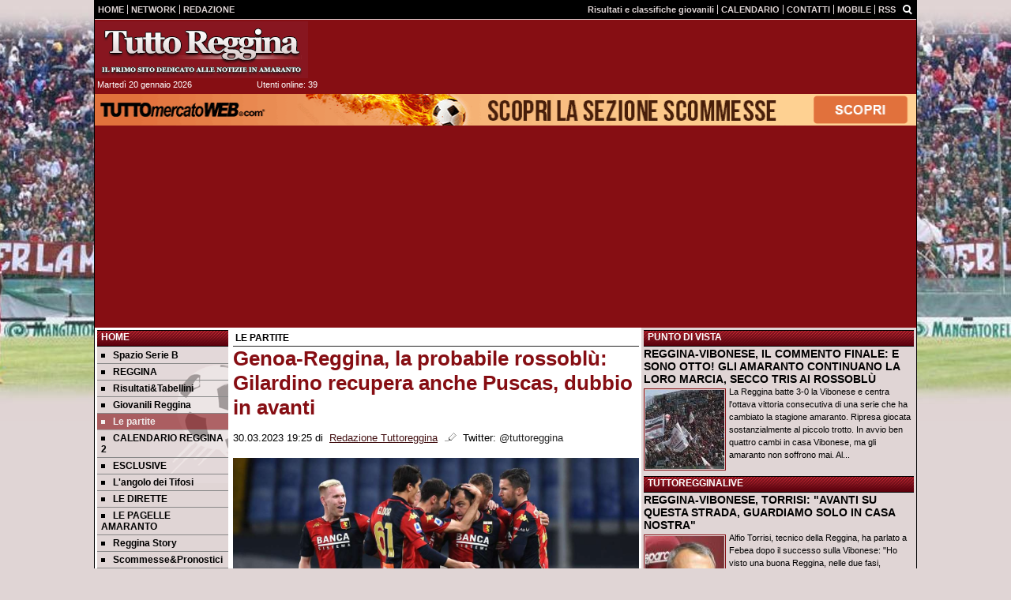

--- FILE ---
content_type: text/html; charset=UTF-8
request_url: https://www.tuttoreggina.com/le-partite/genoa-reggina-la-probabile-rossoblu-gilardino-recupera-anche-puscas-dubbio-in-avanti-84841
body_size: 31683
content:

<!DOCTYPE html>
<html lang="it">
	<head>
		<title>Genoa-Reggina, la probabile rossobl&ugrave;: Gilardino recupera anche Puscas, dubbio in avanti</title>		<meta name="description" content="Il Genoa di Alberto Gilardino ha completato la preparazione in vista della gara casalinga contro la Reggina.

Il club non ha ancora reso nota la.">
<meta name="twitter:card" content="summary_large_image">
<meta name="twitter:title" content="Genoa-Reggina, la probabile rossobl&ugrave;: Gilardino recupera anche Puscas, dubbio in avanti">
<meta name="twitter:description" content="Il Genoa di Alberto Gilardino ha completato la preparazione in vista della gara casalinga contro la Reggina.

Il club non ha ancora reso nota la lista dei convocati, nella quale non ci saranno gli...">
<meta name="twitter:site" content="@tuttoreggina">
<meta name="twitter:creator" content="@tuttoreggina">
<meta name="twitter:image" content="https://net-storage.tcccdn.com/storage/tuttoreggina.com/img_notizie/thumb3/bd/bd6b86f19729b225761ed9c32d0ea82a-76949-oooz0000.jpeg">
<meta property="og:site_name" content="Tutto Reggina">
<meta property="og:title" content="Genoa-Reggina, la probabile rossobl&ugrave;: Gilardino recupera anche Puscas, dubbio in avanti">
<meta property="og:type" content="article">
<meta property="og:url" content="https://www.tuttoreggina.com/le-partite/genoa-reggina-la-probabile-rossoblu-gilardino-recupera-anche-puscas-dubbio-in-avanti-84841">
<meta property="og:description" content="Il Genoa di Alberto Gilardino ha completato la preparazione in vista della gara casalinga contro la Reggina.

Il club non ha ancora reso nota la lista dei convocati, nella quale non ci saranno gli...">
<meta property="og:image" content="https://net-storage.tcccdn.com/storage/tuttoreggina.com/img_notizie/thumb3/bd/bd6b86f19729b225761ed9c32d0ea82a-76949-oooz0000.jpeg">
<meta property="og:image:width" content="1200">
<meta property="og:image:height" content="674">
<meta name="robots" content="max-image-preview:large">
<meta name="language" content="it">
<meta name="theme-color" content="#860E13">
		<link rel="stylesheet" media="print" href="https://net-static.tcccdn.com/template/tuttoreggina.com/tmw/css/print.css"><link rel="alternate" media="only screen and (max-width: 640px)" href="https://m.tuttoreggina.com/le-partite/genoa-reggina-la-probabile-rossoblu-gilardino-recupera-anche-puscas-dubbio-in-avanti-84841/"><link rel="shortcut icon" sizes="144x144" href="https://net-static.tcccdn.com/template/tuttoreggina.com/img/favicon144.png"><link rel="shortcut icon" href="https://net-static.tcccdn.com/template/tuttoreggina.com/img/favicon.ico"><link rel="alternate" type="application/rss+xml" title="RSS" href="https://www.tuttoreggina.com/rss">		
<script type="application/ld+json">{"@context":"https://schema.org","@type":"NewsArticle","mainEntityOfPage":{"@type":"WebPage","@id":"https://www.tuttoreggina.com/le-partite/genoa-reggina-la-probabile-rossoblu-gilardino-recupera-anche-puscas-dubbio-in-avanti-84841"},"headline":"Genoa-Reggina, la probabile rossobl\u00f9: Gilardino recupera anche Puscas, dubbio in avanti","articleSection":"Le partite","description":"Il Genoa di Alberto Gilardino ha completato la preparazione in vista della gara casalinga contro la Reggina.\r\n\r\nIl club non ha ancora reso nota la lista dei convocati, nella quale non ci saranno gli...","datePublished":"2023-03-30T19:25:00+02:00","dateModified":"2023-03-31T15:07:59+02:00","isAccessibleForFree":true,"author":{"@type":"Person","name":"Redazione Tuttoreggina"},"publisher":{"@type":"Organization","name":"Tutto Reggina","logo":{"@type":"ImageObject","url":"https://net-static.tcccdn.com/template/tuttoreggina.com/img/admin.png"},"url":"https://www.tuttoreggina.com","sameAs":["http://www.facebook.com/pages/tuttoreggina/171402193032","https://twitter.com/tuttoreggina"]},"image":{"@type":"ImageObject","url":"https://net-storage.tcccdn.com/storage/tuttoreggina.com/img_notizie/thumb3/bd/bd6b86f19729b225761ed9c32d0ea82a-76949-oooz0000.jpeg","width":"1200","height":"674"}}</script>
		

<script>
window.__clickio__safecontent__ = true;
</script>

<script>
!function(){"use strict";function t(r){return(t="function"==typeof Symbol&&"symbol"==typeof Symbol.iterator?function(t){return typeof t}:function(t){return t&&"function"==typeof Symbol&&t.constructor===Symbol&&t!==Symbol.prototype?"symbol":typeof t})(r)}var r="undefined"!=typeof globalThis?globalThis:"undefined"!=typeof window?window:"undefined"!=typeof global?global:"undefined"!=typeof self?self:{};function e(t,r){return t(r={exports:{}},r.exports),r.exports}var n,o,i=function(t){return t&&t.Math==Math&&t},c=i("object"==typeof globalThis&&globalThis)||i("object"==typeof window&&window)||i("object"==typeof self&&self)||i("object"==typeof r&&r)||function(){return this}()||Function("return this")(),u=function(t){try{return!!t()}catch(t){return!0}},a=!u((function(){return 7!=Object.defineProperty({},1,{get:function(){return 7}})[1]})),f={}.propertyIsEnumerable,s=Object.getOwnPropertyDescriptor,l={f:s&&!f.call({1:2},1)?function(t){var r=s(this,t);return!!r&&r.enumerable}:f},p=function(t,r){return{enumerable:!(1&t),configurable:!(2&t),writable:!(4&t),value:r}},y={}.toString,v=function(t){return y.call(t).slice(8,-1)},g="".split,b=u((function(){return!Object("z").propertyIsEnumerable(0)}))?function(t){return"String"==v(t)?g.call(t,""):Object(t)}:Object,d=function(t){if(null==t)throw TypeError("Can't call method on "+t);return t},h=function(t){return b(d(t))},m=function(t){return"function"==typeof t},S=function(t){return"object"==typeof t?null!==t:m(t)},O=function(t){return m(t)?t:void 0},w=function(t,r){return arguments.length<2?O(c[t]):c[t]&&c[t][r]},j=w("navigator","userAgent")||"",T=c.process,P=c.Deno,L=T&&T.versions||P&&P.version,E=L&&L.v8;E?o=(n=E.split("."))[0]<4?1:n[0]+n[1]:j&&(!(n=j.match(/Edge\/(\d+)/))||n[1]>=74)&&(n=j.match(/Chrome\/(\d+)/))&&(o=n[1]);var _=o&&+o,A=!!Object.getOwnPropertySymbols&&!u((function(){var t=Symbol();return!String(t)||!(Object(t)instanceof Symbol)||!Symbol.sham&&_&&_<41})),I=A&&!Symbol.sham&&"symbol"==typeof Symbol.iterator,k=I?function(t){return"symbol"==typeof t}:function(t){var r=w("Symbol");return m(r)&&Object(t)instanceof r},x=function(t){if(m(t))return t;throw TypeError(function(t){try{return String(t)}catch(t){return"Object"}}(t)+" is not a function")},R=function(t,r){try{Object.defineProperty(c,t,{value:r,configurable:!0,writable:!0})}catch(e){c[t]=r}return r},C=c["__core-js_shared__"]||R("__core-js_shared__",{}),F=e((function(t){(t.exports=function(t,r){return C[t]||(C[t]=void 0!==r?r:{})})("versions",[]).push({version:"3.18.0",mode:"global",copyright:"© 2021 Denis Pushkarev (zloirock.ru)"})})),M=function(t){return Object(d(t))},N={}.hasOwnProperty,G=Object.hasOwn||function(t,r){return N.call(M(t),r)},D=0,V=Math.random(),z=function(t){return"Symbol("+String(void 0===t?"":t)+")_"+(++D+V).toString(36)},B=F("wks"),U=c.Symbol,W=I?U:U&&U.withoutSetter||z,H=function(t){return G(B,t)&&(A||"string"==typeof B[t])||(A&&G(U,t)?B[t]=U[t]:B[t]=W("Symbol."+t)),B[t]},J=H("toPrimitive"),X=function(t){var r=function(t,r){if(!S(t)||k(t))return t;var e,n,o=null==(e=t[J])?void 0:x(e);if(o){if(void 0===r&&(r="default"),n=o.call(t,r),!S(n)||k(n))return n;throw TypeError("Can't convert object to primitive value")}return void 0===r&&(r="number"),function(t,r){var e,n;if("string"===r&&m(e=t.toString)&&!S(n=e.call(t)))return n;if(m(e=t.valueOf)&&!S(n=e.call(t)))return n;if("string"!==r&&m(e=t.toString)&&!S(n=e.call(t)))return n;throw TypeError("Can't convert object to primitive value")}(t,r)}(t,"string");return k(r)?r:String(r)},$=c.document,Y=S($)&&S($.createElement),q=function(t){return Y?$.createElement(t):{}},K=!a&&!u((function(){return 7!=Object.defineProperty(q("div"),"a",{get:function(){return 7}}).a})),Q=Object.getOwnPropertyDescriptor,Z={f:a?Q:function(t,r){if(t=h(t),r=X(r),K)try{return Q(t,r)}catch(t){}if(G(t,r))return p(!l.f.call(t,r),t[r])}},tt=function(t){if(S(t))return t;throw TypeError(String(t)+" is not an object")},rt=Object.defineProperty,et={f:a?rt:function(t,r,e){if(tt(t),r=X(r),tt(e),K)try{return rt(t,r,e)}catch(t){}if("get"in e||"set"in e)throw TypeError("Accessors not supported");return"value"in e&&(t[r]=e.value),t}},nt=a?function(t,r,e){return et.f(t,r,p(1,e))}:function(t,r,e){return t[r]=e,t},ot=Function.toString;m(C.inspectSource)||(C.inspectSource=function(t){return ot.call(t)});var it,ct,ut,at=C.inspectSource,ft=c.WeakMap,st=m(ft)&&/native code/.test(at(ft)),lt=F("keys"),pt=function(t){return lt[t]||(lt[t]=z(t))},yt={},vt=c.WeakMap;if(st||C.state){var gt=C.state||(C.state=new vt),bt=gt.get,dt=gt.has,ht=gt.set;it=function(t,r){if(dt.call(gt,t))throw new TypeError("Object already initialized");return r.facade=t,ht.call(gt,t,r),r},ct=function(t){return bt.call(gt,t)||{}},ut=function(t){return dt.call(gt,t)}}else{var mt=pt("state");yt[mt]=!0,it=function(t,r){if(G(t,mt))throw new TypeError("Object already initialized");return r.facade=t,nt(t,mt,r),r},ct=function(t){return G(t,mt)?t[mt]:{}},ut=function(t){return G(t,mt)}}var St={set:it,get:ct,has:ut,enforce:function(t){return ut(t)?ct(t):it(t,{})},getterFor:function(t){return function(r){var e;if(!S(r)||(e=ct(r)).type!==t)throw TypeError("Incompatible receiver, "+t+" required");return e}}},Ot=Function.prototype,wt=a&&Object.getOwnPropertyDescriptor,jt=G(Ot,"name"),Tt={EXISTS:jt,PROPER:jt&&"something"===function(){}.name,CONFIGURABLE:jt&&(!a||a&&wt(Ot,"name").configurable)},Pt=e((function(t){var r=Tt.CONFIGURABLE,e=St.get,n=St.enforce,o=String(String).split("String");(t.exports=function(t,e,i,u){var a,f=!!u&&!!u.unsafe,s=!!u&&!!u.enumerable,l=!!u&&!!u.noTargetGet,p=u&&void 0!==u.name?u.name:e;m(i)&&("Symbol("===String(p).slice(0,7)&&(p="["+String(p).replace(/^Symbol\(([^)]*)\)/,"$1")+"]"),(!G(i,"name")||r&&i.name!==p)&&nt(i,"name",p),(a=n(i)).source||(a.source=o.join("string"==typeof p?p:""))),t!==c?(f?!l&&t[e]&&(s=!0):delete t[e],s?t[e]=i:nt(t,e,i)):s?t[e]=i:R(e,i)})(Function.prototype,"toString",(function(){return m(this)&&e(this).source||at(this)}))})),Lt=Math.ceil,Et=Math.floor,_t=function(t){return isNaN(t=+t)?0:(t>0?Et:Lt)(t)},At=Math.min,It=function(t){return t>0?At(_t(t),9007199254740991):0},kt=Math.max,xt=Math.min,Rt=function(t){return function(r,e,n){var o,i=h(r),c=It(i.length),u=function(t,r){var e=_t(t);return e<0?kt(e+r,0):xt(e,r)}(n,c);if(t&&e!=e){for(;c>u;)if((o=i[u++])!=o)return!0}else for(;c>u;u++)if((t||u in i)&&i[u]===e)return t||u||0;return!t&&-1}},Ct=(Rt(!0),Rt(!1)),Ft=function(t,r){var e,n=h(t),o=0,i=[];for(e in n)!G(yt,e)&&G(n,e)&&i.push(e);for(;r.length>o;)G(n,e=r[o++])&&(~Ct(i,e)||i.push(e));return i},Mt=["constructor","hasOwnProperty","isPrototypeOf","propertyIsEnumerable","toLocaleString","toString","valueOf"],Nt=Mt.concat("length","prototype"),Gt={f:Object.getOwnPropertyNames||function(t){return Ft(t,Nt)}},Dt={f:Object.getOwnPropertySymbols},Vt=w("Reflect","ownKeys")||function(t){var r=Gt.f(tt(t)),e=Dt.f;return e?r.concat(e(t)):r},zt=function(t,r){for(var e=Vt(r),n=et.f,o=Z.f,i=0;i<e.length;i++){var c=e[i];G(t,c)||n(t,c,o(r,c))}},Bt=/#|\.prototype\./,Ut=function(t,r){var e=Ht[Wt(t)];return e==Xt||e!=Jt&&(m(r)?u(r):!!r)},Wt=Ut.normalize=function(t){return String(t).replace(Bt,".").toLowerCase()},Ht=Ut.data={},Jt=Ut.NATIVE="N",Xt=Ut.POLYFILL="P",$t=Ut,Yt=Z.f,qt=function(t,r){var e,n,o,i,u,a=t.target,f=t.global,s=t.stat;if(e=f?c:s?c[a]||R(a,{}):(c[a]||{}).prototype)for(n in r){if(i=r[n],o=t.noTargetGet?(u=Yt(e,n))&&u.value:e[n],!$t(f?n:a+(s?".":"#")+n,t.forced)&&void 0!==o){if(typeof i==typeof o)continue;zt(i,o)}(t.sham||o&&o.sham)&&nt(i,"sham",!0),Pt(e,n,i,t)}},Kt=Array.isArray||function(t){return"Array"==v(t)},Qt={};Qt[H("toStringTag")]="z";var Zt,tr="[object z]"===String(Qt),rr=H("toStringTag"),er="Arguments"==v(function(){return arguments}()),nr=tr?v:function(t){var r,e,n;return void 0===t?"Undefined":null===t?"Null":"string"==typeof(e=function(t,r){try{return t[r]}catch(t){}}(r=Object(t),rr))?e:er?v(r):"Object"==(n=v(r))&&m(r.callee)?"Arguments":n},or=function(t){if("Symbol"===nr(t))throw TypeError("Cannot convert a Symbol value to a string");return String(t)},ir=Object.keys||function(t){return Ft(t,Mt)},cr=a?Object.defineProperties:function(t,r){tt(t);for(var e,n=ir(r),o=n.length,i=0;o>i;)et.f(t,e=n[i++],r[e]);return t},ur=w("document","documentElement"),ar=pt("IE_PROTO"),fr=function(){},sr=function(t){return"<script>"+t+"<\/script>"},lr=function(t){t.write(sr("")),t.close();var r=t.parentWindow.Object;return t=null,r},pr=function(){try{Zt=new ActiveXObject("htmlfile")}catch(t){}var t,r;pr="undefined"!=typeof document?document.domain&&Zt?lr(Zt):((r=q("iframe")).style.display="none",ur.appendChild(r),r.src=String("javascript:"),(t=r.contentWindow.document).open(),t.write(sr("document.F=Object")),t.close(),t.F):lr(Zt);for(var e=Mt.length;e--;)delete pr.prototype[Mt[e]];return pr()};yt[ar]=!0;var yr=Object.create||function(t,r){var e;return null!==t?(fr.prototype=tt(t),e=new fr,fr.prototype=null,e[ar]=t):e=pr(),void 0===r?e:cr(e,r)},vr=Gt.f,gr={}.toString,br="object"==typeof window&&window&&Object.getOwnPropertyNames?Object.getOwnPropertyNames(window):[],dr={f:function(t){return br&&"[object Window]"==gr.call(t)?function(t){try{return vr(t)}catch(t){return br.slice()}}(t):vr(h(t))}},hr={f:H},mr=c,Sr=et.f,Or=function(t){var r=mr.Symbol||(mr.Symbol={});G(r,t)||Sr(r,t,{value:hr.f(t)})},wr=et.f,jr=H("toStringTag"),Tr=function(t,r,e){t&&!G(t=e?t:t.prototype,jr)&&wr(t,jr,{configurable:!0,value:r})},Pr=[],Lr=w("Reflect","construct"),Er=/^\s*(?:class|function)\b/,_r=Er.exec,Ar=!Er.exec((function(){})),Ir=function(t){if(!m(t))return!1;try{return Lr(Object,Pr,t),!0}catch(t){return!1}},kr=!Lr||u((function(){var t;return Ir(Ir.call)||!Ir(Object)||!Ir((function(){t=!0}))||t}))?function(t){if(!m(t))return!1;switch(nr(t)){case"AsyncFunction":case"GeneratorFunction":case"AsyncGeneratorFunction":return!1}return Ar||!!_r.call(Er,at(t))}:Ir,xr=H("species"),Rr=function(t,r){return new(function(t){var r;return Kt(t)&&(r=t.constructor,(kr(r)&&(r===Array||Kt(r.prototype))||S(r)&&null===(r=r[xr]))&&(r=void 0)),void 0===r?Array:r}(t))(0===r?0:r)},Cr=[].push,Fr=function(t){var r=1==t,e=2==t,n=3==t,o=4==t,i=6==t,c=7==t,u=5==t||i;return function(a,f,s,l){for(var p,y,v=M(a),g=b(v),d=function(t,r,e){return x(t),void 0===r?t:function(e,n,o){return t.call(r,e,n,o)}}(f,s),h=It(g.length),m=0,S=l||Rr,O=r?S(a,h):e||c?S(a,0):void 0;h>m;m++)if((u||m in g)&&(y=d(p=g[m],m,v),t))if(r)O[m]=y;else if(y)switch(t){case 3:return!0;case 5:return p;case 6:return m;case 2:Cr.call(O,p)}else switch(t){case 4:return!1;case 7:Cr.call(O,p)}return i?-1:n||o?o:O}},Mr=[Fr(0),Fr(1),Fr(2),Fr(3),Fr(4),Fr(5),Fr(6),Fr(7)][0],Nr=pt("hidden"),Gr=H("toPrimitive"),Dr=St.set,Vr=St.getterFor("Symbol"),zr=Object.prototype,Br=c.Symbol,Ur=w("JSON","stringify"),Wr=Z.f,Hr=et.f,Jr=dr.f,Xr=l.f,$r=F("symbols"),Yr=F("op-symbols"),qr=F("string-to-symbol-registry"),Kr=F("symbol-to-string-registry"),Qr=F("wks"),Zr=c.QObject,te=!Zr||!Zr.prototype||!Zr.prototype.findChild,re=a&&u((function(){return 7!=yr(Hr({},"a",{get:function(){return Hr(this,"a",{value:7}).a}})).a}))?function(t,r,e){var n=Wr(zr,r);n&&delete zr[r],Hr(t,r,e),n&&t!==zr&&Hr(zr,r,n)}:Hr,ee=function(t,r){var e=$r[t]=yr(Br.prototype);return Dr(e,{type:"Symbol",tag:t,description:r}),a||(e.description=r),e},ne=function(t,r,e){t===zr&&ne(Yr,r,e),tt(t);var n=X(r);return tt(e),G($r,n)?(e.enumerable?(G(t,Nr)&&t[Nr][n]&&(t[Nr][n]=!1),e=yr(e,{enumerable:p(0,!1)})):(G(t,Nr)||Hr(t,Nr,p(1,{})),t[Nr][n]=!0),re(t,n,e)):Hr(t,n,e)},oe=function(t,r){tt(t);var e=h(r),n=ir(e).concat(ae(e));return Mr(n,(function(r){a&&!ie.call(e,r)||ne(t,r,e[r])})),t},ie=function(t){var r=X(t),e=Xr.call(this,r);return!(this===zr&&G($r,r)&&!G(Yr,r))&&(!(e||!G(this,r)||!G($r,r)||G(this,Nr)&&this[Nr][r])||e)},ce=function(t,r){var e=h(t),n=X(r);if(e!==zr||!G($r,n)||G(Yr,n)){var o=Wr(e,n);return!o||!G($r,n)||G(e,Nr)&&e[Nr][n]||(o.enumerable=!0),o}},ue=function(t){var r=Jr(h(t)),e=[];return Mr(r,(function(t){G($r,t)||G(yt,t)||e.push(t)})),e},ae=function(t){var r=t===zr,e=Jr(r?Yr:h(t)),n=[];return Mr(e,(function(t){!G($r,t)||r&&!G(zr,t)||n.push($r[t])})),n};if(A||(Pt((Br=function(){if(this instanceof Br)throw TypeError("Symbol is not a constructor");var t=arguments.length&&void 0!==arguments[0]?or(arguments[0]):void 0,r=z(t),e=function(t){this===zr&&e.call(Yr,t),G(this,Nr)&&G(this[Nr],r)&&(this[Nr][r]=!1),re(this,r,p(1,t))};return a&&te&&re(zr,r,{configurable:!0,set:e}),ee(r,t)}).prototype,"toString",(function(){return Vr(this).tag})),Pt(Br,"withoutSetter",(function(t){return ee(z(t),t)})),l.f=ie,et.f=ne,Z.f=ce,Gt.f=dr.f=ue,Dt.f=ae,hr.f=function(t){return ee(H(t),t)},a&&(Hr(Br.prototype,"description",{configurable:!0,get:function(){return Vr(this).description}}),Pt(zr,"propertyIsEnumerable",ie,{unsafe:!0}))),qt({global:!0,wrap:!0,forced:!A,sham:!A},{Symbol:Br}),Mr(ir(Qr),(function(t){Or(t)})),qt({target:"Symbol",stat:!0,forced:!A},{for:function(t){var r=or(t);if(G(qr,r))return qr[r];var e=Br(r);return qr[r]=e,Kr[e]=r,e},keyFor:function(t){if(!k(t))throw TypeError(t+" is not a symbol");if(G(Kr,t))return Kr[t]},useSetter:function(){te=!0},useSimple:function(){te=!1}}),qt({target:"Object",stat:!0,forced:!A,sham:!a},{create:function(t,r){return void 0===r?yr(t):oe(yr(t),r)},defineProperty:ne,defineProperties:oe,getOwnPropertyDescriptor:ce}),qt({target:"Object",stat:!0,forced:!A},{getOwnPropertyNames:ue,getOwnPropertySymbols:ae}),qt({target:"Object",stat:!0,forced:u((function(){Dt.f(1)}))},{getOwnPropertySymbols:function(t){return Dt.f(M(t))}}),Ur){var fe=!A||u((function(){var t=Br();return"[null]"!=Ur([t])||"{}"!=Ur({a:t})||"{}"!=Ur(Object(t))}));qt({target:"JSON",stat:!0,forced:fe},{stringify:function(t,r,e){for(var n,o=[t],i=1;arguments.length>i;)o.push(arguments[i++]);if(n=r,(S(r)||void 0!==t)&&!k(t))return Kt(r)||(r=function(t,r){if(m(n)&&(r=n.call(this,t,r)),!k(r))return r}),o[1]=r,Ur.apply(null,o)}})}if(!Br.prototype[Gr]){var se=Br.prototype.valueOf;Pt(Br.prototype,Gr,(function(){return se.apply(this,arguments)}))}Tr(Br,"Symbol"),yt[Nr]=!0;var le=et.f,pe=c.Symbol;if(a&&m(pe)&&(!("description"in pe.prototype)||void 0!==pe().description)){var ye={},ve=function(){var t=arguments.length<1||void 0===arguments[0]?void 0:String(arguments[0]),r=this instanceof ve?new pe(t):void 0===t?pe():pe(t);return""===t&&(ye[r]=!0),r};zt(ve,pe);var ge=ve.prototype=pe.prototype;ge.constructor=ve;var be=ge.toString,de="Symbol(test)"==String(pe("test")),he=/^Symbol\((.*)\)[^)]+$/;le(ge,"description",{configurable:!0,get:function(){var t=S(this)?this.valueOf():this,r=be.call(t);if(G(ye,t))return"";var e=de?r.slice(7,-1):r.replace(he,"$1");return""===e?void 0:e}}),qt({global:!0,forced:!0},{Symbol:ve})}var me=tr?{}.toString:function(){return"[object "+nr(this)+"]"};tr||Pt(Object.prototype,"toString",me,{unsafe:!0}),Or("iterator");var Se=H("unscopables"),Oe=Array.prototype;null==Oe[Se]&&et.f(Oe,Se,{configurable:!0,value:yr(null)});var we,je,Te,Pe=function(t){Oe[Se][t]=!0},Le=!u((function(){function t(){}return t.prototype.constructor=null,Object.getPrototypeOf(new t)!==t.prototype})),Ee=pt("IE_PROTO"),_e=Object.prototype,Ae=Le?Object.getPrototypeOf:function(t){var r=M(t);if(G(r,Ee))return r[Ee];var e=r.constructor;return m(e)&&r instanceof e?e.prototype:r instanceof Object?_e:null},Ie=H("iterator"),ke=!1;[].keys&&("next"in(Te=[].keys())?(je=Ae(Ae(Te)))!==Object.prototype&&(we=je):ke=!0),(null==we||u((function(){var t={};return we[Ie].call(t)!==t})))&&(we={}),m(we[Ie])||Pt(we,Ie,(function(){return this}));var xe={IteratorPrototype:we,BUGGY_SAFARI_ITERATORS:ke},Re=xe.IteratorPrototype,Ce=Object.setPrototypeOf||("__proto__"in{}?function(){var t,r=!1,e={};try{(t=Object.getOwnPropertyDescriptor(Object.prototype,"__proto__").set).call(e,[]),r=e instanceof Array}catch(t){}return function(e,n){return tt(e),function(t){if("object"==typeof t||m(t))return t;throw TypeError("Can't set "+String(t)+" as a prototype")}(n),r?t.call(e,n):e.__proto__=n,e}}():void 0),Fe=Tt.PROPER,Me=Tt.CONFIGURABLE,Ne=xe.IteratorPrototype,Ge=xe.BUGGY_SAFARI_ITERATORS,De=H("iterator"),Ve=function(){return this},ze=function(t,r,e,n,o,i,c){!function(t,r,e){var n=r+" Iterator";t.prototype=yr(Re,{next:p(1,e)}),Tr(t,n,!1)}(e,r,n);var u,a,f,s=function(t){if(t===o&&b)return b;if(!Ge&&t in v)return v[t];switch(t){case"keys":case"values":case"entries":return function(){return new e(this,t)}}return function(){return new e(this)}},l=r+" Iterator",y=!1,v=t.prototype,g=v[De]||v["@@iterator"]||o&&v[o],b=!Ge&&g||s(o),d="Array"==r&&v.entries||g;if(d&&(u=Ae(d.call(new t)))!==Object.prototype&&u.next&&(Ae(u)!==Ne&&(Ce?Ce(u,Ne):m(u[De])||Pt(u,De,Ve)),Tr(u,l,!0)),Fe&&"values"==o&&g&&"values"!==g.name&&(Me?nt(v,"name","values"):(y=!0,b=function(){return g.call(this)})),o)if(a={values:s("values"),keys:i?b:s("keys"),entries:s("entries")},c)for(f in a)(Ge||y||!(f in v))&&Pt(v,f,a[f]);else qt({target:r,proto:!0,forced:Ge||y},a);return v[De]!==b&&Pt(v,De,b,{name:o}),a},Be=St.set,Ue=St.getterFor("Array Iterator"),We=ze(Array,"Array",(function(t,r){Be(this,{type:"Array Iterator",target:h(t),index:0,kind:r})}),(function(){var t=Ue(this),r=t.target,e=t.kind,n=t.index++;return!r||n>=r.length?(t.target=void 0,{value:void 0,done:!0}):"keys"==e?{value:n,done:!1}:"values"==e?{value:r[n],done:!1}:{value:[n,r[n]],done:!1}}),"values");Pe("keys"),Pe("values"),Pe("entries");var He=function(t){return function(r,e){var n,o,i=or(d(r)),c=_t(e),u=i.length;return c<0||c>=u?t?"":void 0:(n=i.charCodeAt(c))<55296||n>56319||c+1===u||(o=i.charCodeAt(c+1))<56320||o>57343?t?i.charAt(c):n:t?i.slice(c,c+2):o-56320+(n-55296<<10)+65536}},Je=(He(!1),He(!0)),Xe=St.set,$e=St.getterFor("String Iterator");ze(String,"String",(function(t){Xe(this,{type:"String Iterator",string:or(t),index:0})}),(function(){var t,r=$e(this),e=r.string,n=r.index;return n>=e.length?{value:void 0,done:!0}:(t=Je(e,n),r.index+=t.length,{value:t,done:!1})}));var Ye={CSSRuleList:0,CSSStyleDeclaration:0,CSSValueList:0,ClientRectList:0,DOMRectList:0,DOMStringList:0,DOMTokenList:1,DataTransferItemList:0,FileList:0,HTMLAllCollection:0,HTMLCollection:0,HTMLFormElement:0,HTMLSelectElement:0,MediaList:0,MimeTypeArray:0,NamedNodeMap:0,NodeList:1,PaintRequestList:0,Plugin:0,PluginArray:0,SVGLengthList:0,SVGNumberList:0,SVGPathSegList:0,SVGPointList:0,SVGStringList:0,SVGTransformList:0,SourceBufferList:0,StyleSheetList:0,TextTrackCueList:0,TextTrackList:0,TouchList:0},qe=q("span").classList,Ke=qe&&qe.constructor&&qe.constructor.prototype,Qe=Ke===Object.prototype?void 0:Ke,Ze=H("iterator"),tn=H("toStringTag"),rn=We.values,en=function(t,r){if(t){if(t[Ze]!==rn)try{nt(t,Ze,rn)}catch(r){t[Ze]=rn}if(t[tn]||nt(t,tn,r),Ye[r])for(var e in We)if(t[e]!==We[e])try{nt(t,e,We[e])}catch(r){t[e]=We[e]}}};for(var nn in Ye)en(c[nn]&&c[nn].prototype,nn);en(Qe,"DOMTokenList");var on=Tt.EXISTS,cn=et.f,un=Function.prototype,an=un.toString,fn=/^\s*function ([^ (]*)/;a&&!on&&cn(un,"name",{configurable:!0,get:function(){try{return an.call(this).match(fn)[1]}catch(t){return""}}});var sn="\t\n\v\f\r                　\u2028\u2029\ufeff",ln="["+sn+"]",pn=RegExp("^"+ln+ln+"*"),yn=RegExp(ln+ln+"*$"),vn=function(t){return function(r){var e=or(d(r));return 1&t&&(e=e.replace(pn,"")),2&t&&(e=e.replace(yn,"")),e}},gn=(vn(1),vn(2),vn(3)),bn=c.parseInt,dn=c.Symbol,hn=dn&&dn.iterator,mn=/^[+-]?0[Xx]/,Sn=8!==bn(sn+"08")||22!==bn(sn+"0x16")||hn&&!u((function(){bn(Object(hn))}))?function(t,r){var e=gn(or(t));return bn(e,r>>>0||(mn.test(e)?16:10))}:bn;qt({global:!0,forced:parseInt!=Sn},{parseInt:Sn}),e((function(r){function e(r){return(e="function"==typeof Symbol&&"symbol"==t(Symbol.iterator)?function(r){return t(r)}:function(r){return r&&"function"==typeof Symbol&&r.constructor===Symbol&&r!==Symbol.prototype?"symbol":t(r)})(r)}r.exports=function(){for(var t,r,n="__tcfapiLocator",o=[],i=window,c=i;c;){try{if(c.frames[n]){t=c;break}}catch(t){}if(c===i.top)break;c=i.parent}t||(function t(){var r=i.document,e=!!i.frames[n];if(!e)if(r.body){var o=r.createElement("iframe");o.style.cssText="display:none",o.name=n,r.body.appendChild(o)}else setTimeout(t,5);return!e}(),i.__tcfapi=function(){for(var t=arguments.length,e=new Array(t),n=0;n<t;n++)e[n]=arguments[n];if(!e.length)return o;"setGdprApplies"===e[0]?e.length>3&&2===parseInt(e[1],10)&&"boolean"==typeof e[3]&&(r=e[3],"function"==typeof e[2]&&e[2]("set",!0)):"ping"===e[0]?"function"==typeof e[2]&&e[2]({gdprApplies:r,cmpLoaded:!1,cmpStatus:"stub"}):o.push(e)},i.addEventListener("message",(function(t){var r="string"==typeof t.data,n={};if(r)try{n=JSON.parse(t.data)}catch(t){}else n=t.data;var o="object"===e(n)?n.__tcfapiCall:null;o&&window.__tcfapi(o.command,o.version,(function(e,n){var i={__tcfapiReturn:{returnValue:e,success:n,callId:o.callId}};t&&t.source&&t.source.postMessage&&t.source.postMessage(r?JSON.stringify(i):i,"*")}),o.parameter)}),!1))}}))()}();
</script>

<script>

var tcfGoogleConsent = "0";

var clickioScript = document.createElement("script");
clickioScript.src = "https://clickiocmp.com/t/consent_243089.js";
clickioScript.async = true;
document.head.appendChild(clickioScript);
var manageTCF = {};
manageTCF.waitForTCF = function(e) {
	window.__tcfapi ? e() : setTimeout((function() {
		manageTCF.waitForTCF(e);
	}), 500);
}, manageTCF.waitForTCF((function() {
	__tcfapi("addEventListener", 2, (tcData, success) => {
		if (success && tcData.gdprApplies) {
						if (tcData.eventStatus == "useractioncomplete" || tcData.eventStatus == "tcloaded") {
				if (
					Object.entries(tcData.purpose.consents).length > 0
					&& Object.values(tcData.purpose.consents)[0] === true
					&& typeof tcData.vendor.consents[755] !== "undefined"
					&& tcData.vendor.consents[755] === true
				) {
					tcfGoogleConsent = "1";
									} else {
					tcfGoogleConsent = "-1";
									}
			}
		}
	});
}));
</script>
		<!-- Da includere in ogni layout -->
<script>
function file_exists(url)
{
	var req = this.window.ActiveXObject ? new ActiveXObject("Microsoft.XMLHTTP") : new XMLHttpRequest();
	if (!req) {
		return false;
		throw new Error('XMLHttpRequest not supported');
	}
	req.open('GET', url, false);	/* HEAD è generalmente più veloce di GET con JavaScript */
	req.send(null);
	if (req.status == 200) return true;
	return false;
}

function getQueryParam(param)
{
	var result = window.location.search.match(new RegExp("(\\?|&)" + param + "(\\[\\])?=([^&]*)"));
	return result ? result[3] : false;
}

/* VIDEO Sky */
var videoSky = false;

/* Settaggio delle variabili */
var menunav     = 'le-partite';
var online    = '39';
var indirizzo = window.location.pathname.split('/');
var word        = '';
if (word=='') word = getQueryParam('word');
var platform  = 'desktop';
var asset_id  = 'read.84841';
var azione    = 'read';
var idsezione = '1';
var tccdate   = '20 gennaio ore 08:56';
var key       = '';
var key2      = '';
var checkUser = false;

/* Settaggio della searchbar (con titoletto) */
var searchbar = false;
if (indirizzo[1]!='' && word=='') searchbar = indirizzo[1].replace(/-/gi, " ").replace(/_/gi, " ").toUpperCase();
else if (azione=='search')
{
	searchbar = 'Ricerca';
	if (word!=false && word!='') searchbar = searchbar + ' per ' + word.toUpperCase();
}
else if (azione=='contatti') searchbar = azione.toUpperCase();
indirizzo = indirizzo[1].replace("-", "");
if(word==false) word = '';

/* Settaggio della zona per banner Leonardo */
var zonaLeonardo = (azione=='index') ? 'home' : 'genr';
/* Settaggio della zona per banner Sole24Ore */
var zonaSole24Ore = (azione=='index') ? 'Homepage' : 'Altro';
if (indirizzo == 'scommesse') { zonaSole24Ore = 'Scommesse'; }

/* Inclusione del css personalizzato per key */
if (key!='')
{
	var cssKey1 = 'https://net-static.tcccdn.com/template/tuttoreggina.com/css/'+key+'.css';
	if (file_exists(cssKey1)!=false) document.write('<link rel="stylesheet" href="'+cssKey1+'">');
	else
	{
		var cssKey2 = 'https://net-static.tcccdn.com/template/tuttoreggina.com/css/'+key2+'.css';
		if(file_exists(cssKey2)!=false) document.write('<link rel="stylesheet" href="'+cssKey2+'">');
	}
}
</script>
		<!-- Meta dati che vanno bene per tutti i layout -->
<meta http-equiv="Content-Type" content="text/html; charset=UTF-8">
<style>.testo_align a { font-weight: bold; }</style>
		<link rel="stylesheet" href="https://net-static.tcccdn.com/template/tuttoreggina.com/img-css-js/888a7a5f475b58791b53cf81be7b144a.css">
<meta name="google-site-verification" content="B8yPDOKYjWTayO-6DNL0Lo00hO-u9HoRD4zqsRzKs0Y">
<script src="https://net-static.tcccdn.com/template/tuttoreggina.com/tmw/img-css-js/207c3815ce31fc8565adaf1e96bbd589.js" async></script>
<script>

			var banner = {"160x60_1":[{"idbanner":"197","width":160,"height":60,"crop":"1","async":"0","uri":"","embed":"PGEgaHJlZj0iaHR0cHM6Ly9zaXRpc2NvbW1lc3NlLmNvbS8iPjxpbWcgc3JjPSJodHRwczovL2kuaWJiLmNvL3RLdk5WYmovSU1HLTIwMjQwMTE3LVdBMDAwMi5qcGciIGFsdD0iSU1HLTIwMjQwMTE3LVdBMDAwMiIgYm9yZGVyPSIwIj48L2E+","img1":"","partenza":-62169986996,"scadenza":-62169986996,"pagine":""}],"300x250_1":[{"idbanner":"217","width":300,"height":250,"crop":"1","async":"0","uri":"","embed":"PGRpdiBpZD0nZ21wLXRvcHJpZ2h0JyBjbGFzcz0nZ21wJz48L2Rpdj4=","img1":"","partenza":-62169986996,"scadenza":-62169986996,"pagine":""}],"300x250_3":[{"idbanner":"219","width":300,"height":250,"crop":"1","async":"0","uri":"","embed":"PGRpdiBpZD0nZ21wLWJvdHRvbXJpZ2h0JyBjbGFzcz0nZ21wJz48L2Rpdj4=","img1":"","partenza":-62169986996,"scadenza":-62169986996,"pagine":""}],"0x0_video_oop":[{"idbanner":"214","width":0,"height":0,"crop":"1","async":"0","uri":"","embed":"PHNjcmlwdCBzcmM9J2h0dHBzOi8vcy5hZHBsYXkuaXQvdHV0dG9yZWdnaW5hL2FkcGxheS5qcycgYXN5bmMgdHlwZT0ndGV4dC9qYXZhc2NyaXB0Jz48L3NjcmlwdD4=","img1":"","partenza":-62169986996,"scadenza":-62169986996,"pagine":""}],"970x250":[{"idbanner":"216","width":970,"height":250,"crop":"1","async":"0","uri":"","embed":"PGRpdiBpZD0nZ21wLW1hc3RoZWFkJyBjbGFzcz0nZ21wJz48L2Rpdj4=","img1":"","partenza":-62169986996,"scadenza":-62169986996,"pagine":""}],"300x250_2":[{"idbanner":"218","width":300,"height":250,"crop":"1","async":"0","uri":"","embed":"PGRpdiBpZD0nZ21wLW1pZGRsZXJpZ2h0JyBjbGFzcz0nZ21wJz48L2Rpdj4=","img1":"","partenza":-62169986996,"scadenza":-62169986996,"pagine":""}],"160x60_2":[{"idbanner":"212","width":160,"height":60,"crop":"1","async":"0","uri":"www.scommessesulweb.com","embed":"","img1":"196f915ffe0fc328f67c8d9e035da278.jpg","partenza":-62169986996,"scadenza":-62169986996,"pagine":""}],"728x90":[{"idbanner":"215","width":728,"height":90,"crop":"1","async":"0","uri":"","embed":"PGRpdiBpZD0nZ21wLWxlYWRlcmJvYXJkJyBjbGFzcz0nZ21wJz48L2Rpdj4=","img1":"","partenza":-62169986996,"scadenza":-62169986996,"pagine":""}],"160x60_3":[{"idbanner":"224","width":160,"height":60,"crop":"1","async":"0","uri":"","embed":"[base64]","img1":"","partenza":-62169986996,"scadenza":1792015200,"pagine":""}],"468x60_1":[{"idbanner":"225","width":468,"height":60,"crop":"1","async":"0","uri":"","embed":"PGEgaHJlZj0iaHR0cHM6Ly9wdW5jaG5nLmNvbS9jYXNpbm8vaXQvbm9uLWFhbXMvIj48aW1nIHNyYz0iaHR0cHM6Ly9pLmliYi5jby9xOEo0ZEp6L0lNRy0yMDI1MTAxNi1XQTAwMjIuanBnIiBhbHQ9ImNhc2lubyBub24gQUFNUyIgYm9yZGVyPSIwIj48L2E+","img1":"","partenza":-62169986996,"scadenza":1792101600,"pagine":""}],"468x60_2":[{"idbanner":"226","width":468,"height":60,"crop":"1","async":"0","uri":"","embed":"[base64]","img1":"","partenza":-62169986996,"scadenza":1768518000,"pagine":""}]};
			var now = Math.round(new Date().getTime() / 1000);
			var bannerok = new Object();
			for (var zona in banner)
			{
				bannerok[zona] = new Array();
				for (i=0; i < banner[zona].length; i++)
				{
					var ok = 1;
					if (banner[zona][i]['scadenza']>0  && banner[zona][i]['scadenza']<=now) ok = 0;
					if (banner[zona][i]['partenza']!=0 && banner[zona][i]['partenza']>now)  ok = 0;
					if (typeof azione !== 'undefined' && azione !== null) {
						if (banner[zona][i]['pagine'] == '!index' && azione == 'index') ok = 0;
						else if (banner[zona][i]['pagine'] == 'index' && azione != 'index') ok = 0;
					}

					if (ok == 1) bannerok[zona].push(banner[zona][i]);
				}

				bannerok[zona].sort(function() {return 0.5 - Math.random()});
			}
			banner = bannerok;
var banner_url   = 'https://net-storage.tcccdn.com';
var banner_path  = '/storage/tuttoreggina.com/banner/'
function asyncLoad()
{
	if (azione == 'read') {
		var scripts = [
				"https://connect.facebook.net/it_IT/all.js#xfbml=1",
			];
		(function(array) {
			for (var i = 0, len = array.length; i < len; i++) {
				var elem = document.createElement('script');
				elem.type = 'text/javascript';
				elem.async = true;
				elem.src = array[i];
				var s = document.getElementsByTagName('script')[0];
				s.parentNode.insertBefore(elem, s);
			}
		})(scripts);
	}

}
if (window.addEventListener) window.addEventListener("load", asyncLoad, false);
else if (window.attachEvent) window.attachEvent("onload", asyncLoad);
else window.onload = asyncLoad;

function resizeStickyContainers() {
	var stickyFill = document.getElementsByClassName('sticky-fill');
	for (i = 0; i < stickyFill.length; ++i) stickyFill[i].style.height = null;
	for (i = 0; i < stickyFill.length; ++i)
	{
		var height = stickyFill[i].parentElement.offsetHeight-stickyFill[i].offsetTop;
		height = Math.max(height, stickyFill[i].offsetHeight);
		stickyFill[i].style.height = height+'px';
	}
}
document.addEventListener('DOMContentLoaded', resizeStickyContainers, false);

// layout_headjs
function utf8_decode(e){for(var n="",r=0;r<e.length;r++){var t=e.charCodeAt(r);t<128?n+=String.fromCharCode(t):(127<t&&t<2048?n+=String.fromCharCode(t>>6|192):(n+=String.fromCharCode(t>>12|224),n+=String.fromCharCode(t>>6&63|128)),n+=String.fromCharCode(63&t|128))}return n}function base64_decode(e){var n,r,t,i,a,o="",h=0;for(e=e.replace(/[^A-Za-z0-9\+\/\=]/g,"");h<e.length;)n=this._keyStr.indexOf(e.charAt(h++))<<2|(t=this._keyStr.indexOf(e.charAt(h++)))>>4,r=(15&t)<<4|(i=this._keyStr.indexOf(e.charAt(h++)))>>2,t=(3&i)<<6|(a=this._keyStr.indexOf(e.charAt(h++))),o+=String.fromCharCode(n),64!=i&&(o+=String.fromCharCode(r)),64!=a&&(o+=String.fromCharCode(t));return utf8_decode(o)}function getBannerJS(e,n){void 0!==banner[e]&&0!=banner[e].length&&(static=void 0!==window.banner_url?window.banner_url:"",bannerPath=void 0!==window.banner_path?window.banner_path:"",bannerSel=banner[e].pop(),"undefined"!=typeof bannerSel&&(style=-1==e.indexOf("side")?"overflow: hidden; height: "+bannerSel.height+"px;":"min-height: "+bannerSel.height+"px;",style=-1==e.indexOf("side")||250!=bannerSel.height&&280!=bannerSel.height?style:style+" max-height: 600px; overflow: hidden;",style=style+" width: "+bannerSel.width+"px; margin: auto;",htmlBanner=bannerSel.embed?base64_decode(bannerSel.embed):'<a target="_blank" href="'+bannerSel.uri+'"><img src="'+static+bannerPath+bannerSel.img1+'" width="'+bannerSel.width+'" height="'+bannerSel.height+'" alt="Banner '+e+'" border="0"></a>',htmlString='<div style="'+style+'">'+htmlBanner+"</div>",document.write(htmlString)))}function checkCookieFrequencyCap(e){for(var n=document.cookie.split(";"),r=0,t=new Date,i=0;i<n.length;i++){for(var a=n[i];" "==a.charAt(0);)a=a.substring(1);if(0==a.indexOf(e)){r=a.substring(e.length+1,a.length);break}}return r<t.getTime()}function setCookieFrequencyCap(e,n){var r=location.hostname.split(".").slice(1).join("."),t=new Date;return t.setTime(t.getTime()+60*n*1e3),document.cookie=e+"="+t.getTime()+"; expires="+t.toGMTString()+"; domain="+r+"; path=/",!0}_keyStr="ABCDEFGHIJKLMNOPQRSTUVWXYZabcdefghijklmnopqrstuvwxyz0123456789+/=";
</script>
		<meta name="viewport" content="width=device-width,minimum-scale=1,initial-scale=1">
					</head>
	<body>
		<div id="tcc-offset"></div>
		<div id="fb-root"></div>
		<!-- Global site tag (gtag.js) - Google Analytics -->
<script>
	window ['gtag_enable_tcf_support'] = true;  
</script>
<script async src="https://www.googletagmanager.com/gtag/js?id=UA-1407421-37"></script>
<script>
	window.dataLayer = window.dataLayer || [];
	function gtag(){dataLayer.push(arguments);}
	gtag('js', new Date());
	gtag('config', 'UA-1407421-37', {"asset_id": asset_id, "platform": platform});
//	if (azione == "search" && word != false && word != "") {
//		gtag("event", "search", {"search_term": word});
//	}
</script>
<!-- Global site tag (gtag.js) - Google Analytics -->
<script>
	window ['gtag_enable_tcf_support'] = true;  
</script>
<script async src="https://www.googletagmanager.com/gtag/js?id=G-SJBXVMMHD3"></script>
<script>
	window.dataLayer = window.dataLayer || [];
	function gtag(){dataLayer.push(arguments);}
	gtag('js', new Date());
	gtag('config', 'G-SJBXVMMHD3', {"asset_id": asset_id, "platform": platform});
//	if (azione == "search" && word != false && word != "") {
//		gtag("event", "search", {"search_term": word});
//	}
</script>
		<script>var tccLoad = [];</script>
		<div class="centra">
			<table style="width:100%;" class="bar small">
	<tr style="vertical-align: text-bottom;">
		<td style="text-align:left; vertical-align:middle;" class="header-list sx">
						<ul><li class="topsxfisso0 no"><a href="//www.tuttoreggina.com/"><span>HOME</span></a></li><li class="topsxfisso3"><a href="//www.tuttoreggina.com/network/"><span>NETWORK</span></a></li></ul><ul><li class="topsx0"><a href="/?action=page&id=1" class="topsx0"  ><span>REDAZIONE</span></a></li></ul>		</td>
		<td style="text-align:right; vertical-align:middle;" class="header-list dx">
			<ul><li class="topdx0"><a href="/?action=page&id=6" class="topdx0"  ><span>Risultati e classifiche giovanili</span></a></li></ul><ul><li class="topdxfisso0"><a href="/calendario_classifica/" rel="nofollow"><span>CALENDARIO</span></a></li><li class="topdxfisso1"><a href="/contatti/"><span>CONTATTI</span></a></li><li class="topdxfisso2"><a href="/mobile/"><span>MOBILE</span></a></li><li class="topdxfisso3 no"><a href="/info_rss/"><span>RSS</span></a></li></ul>
		</td>
		<td style="text-align:center; vertical-align:middle;"><span id="search-icon" title="Cerca" accesskey="s" tabindex="0"><svg class="search-icon tcc-link"><g stroke-width="2" stroke="#fff" fill="none"><path d="M11.29 11.71l-4-4"/><circle cx="5" cy="5" r="4"/></g></svg></span>
<script>
var search = document.getElementById('search-icon');
search.onclick = function(){
	var tccsearch = document.getElementById('tccsearch');
	tccsearch.style.display = (tccsearch.style.display=='' || tccsearch.style.display=='none') ? 'block' : 'none';
	document.getElementById('wordsearchform').focus();
};
</script></td>
	</tr>
</table>
<div id="tccsearch"
	><form action="/ricerca/" method="get" name="form" role="search" aria-label="Cerca"
		><input type="text" name="word" value="" id="wordsearchform" autocomplete="off"
		><input type="submit" name="invio" value="Cerca" role="button"
	></form
></div>
<script>
document.getElementById("wordsearchform").value = word;
if (azione=='search')
{
	document.getElementById('tccsearch').style.display = 'block';
}
</script><div class="bar_bottom"><table style="width: 100%; margin: auto;">
	<tr>
		<td style="text-align: left; vertical-align: top; width: 272px;">
			<div class="logod"><a href="/" title=""></a></div>
			<table style="width: 100%; margin: auto;">
				<tr>
					<td style="text-align: left;" class="small">&nbsp;Martedì 20 gennaio 2026</td>
					<td style="text-align: right;" class="small"><span class="ecc_utenti_online"><script> if (online!='0') document.write('Utenti online: ' + online); </script></span></td>
				</tr>
			</table>
		</td>
		<td style="text-align: right; vertical-align: top; width: 728px;" class="novis"><script>getBannerJS('728x90');</script>
</td>
	</tr>
</table>
</div>			<div class="sub novis" style="text-align:center;"><div id="slimbanner" class="center mb-2 mt-2" style="width: 1040px; height: 40px;"></div>
<script>
var now = Date.now();

var d1a = new Date(1749592800000);
var d1b = new Date(1752443940000);

var d2a = new Date(1763593200000);
var d2b = new Date(1764889140000);

var arr = [
	'<a href="https://www.tuttomercatoweb.com/scommesse/" target="_blank" rel="nofollow"><img src="https://net-static.tcccdn.com/template/tuttoreggina.com/tmw/banner/1000x40_tmwscommesse.gif" alt="TMW Scommesse" width="1040px" height="40px"></a>',
	//'<a href="https://www.tuttomercatoweb.com/scommesse/quote-maggiorate/" target="_blank" rel="nofollow"><img src="https://net-static.tcccdn.com/template/tuttoreggina.com/tmw/banner/tmw-mondiale-club-1000x40.gif" alt="TMW Scommesse" width="1040px" height="40px"></a>',
	'<a href="https://www.ail.it/ail-eventi-e-news/ail-manifestazioni/stelle-di-natale-ail?utm_source=web&utm_medium=banner&utm_campaign=Stelle25" target="_blank" rel="nofollow"><img src="https://net-static.tcccdn.com/template/tuttoreggina.com/tmw/banner/1000x40_ail_stelle_2025.jpg" alt="AIL" width="1000px" height="40px"></a>',
];

var w = arr[0]; // default
if (now>=d2a && now<=d2b) // random tra 1 e 2
{
	var randKey = Math.floor(Math.random()*2);//+1
	w = arr[randKey];
}
else if (now>=d2b && now<=d1b) w = arr[1]; // mondiali

var slim = document.getElementById('slimbanner');
slim.innerHTML = w;
</script>
</div>
			<div class="sub masthead"><div style="padding: 3px 0px 3px 0px;">
<script>getBannerJS('970x250');</script>
</div>
</div>
			<div class="divTable" style="width: 100%; table-layout: fixed;">
				<div class="divRow">
								<div class="colsx divCell">
						<div class='block_title'>
	<h2 class="block_title2 upper"><span><a href="/">Home</a></span></h2>
	<div class="menu" aria-label="Menù" role="menu">
		<a href="/spazio-serie-b/" class="m4" id="mspazioserieb" role="menuitem"><span></span>Spazio Serie B</a><a href="/reggina/" class="m44" id="mreggina" role="menuitem"><span></span>REGGINA</a><a href="/risultati-tabellini/" class="m25" id="mrisultatitabellini" role="menuitem"><span></span>Risultati&Tabellini</a><a href="/giovanili-reggina/" class="m45" id="mgiovanilireggina" role="menuitem"><span></span>Giovanili Reggina</a><a href="/le-partite/" class="m1" id="mlepartite" role="menuitem"><span></span>Le partite</a><a href="/calendario-reggina-2024-2025/" class="m50" id="mcalendarioreggina20242025" role="menuitem"><span></span>CALENDARIO REGGINA 2</a><a href="/esclusive/" class="m6" id="mesclusive" role="menuitem"><span></span>ESCLUSIVE</a><a href="/l-angolo-dei-tifosi/" class="m15" id="mlangolodeitifosi" role="menuitem"><span></span>L'angolo dei Tifosi</a><a href="/le-dirette/" class="m53" id="mledirette" role="menuitem"><span></span>LE DIRETTE</a><a href="/le-pagelle-amaranto/" class="m54" id="mlepagelleamaranto" role="menuitem"><span></span>LE PAGELLE AMARANTO</a><a href="/reggina-story/" class="m14" id="mregginastory" role="menuitem"><span></span>Reggina Story</a><a href="/scommesse-pronostici/" class="m63" id="mscommessepronostici" role="menuitem"><span></span>Scommesse&Pronostici</a><a href="/ilcalcioreggino/" class="m60" id="milcalcioreggino" role="menuitem"><span></span>IlCalcioReggino</a><a href="/spaziosocial/" class="m35" id="mspaziosocial" role="menuitem"><span></span>#SpazioSocial</a><a href="/spazio-serie-d/" class="m16" id="mspazioseried" role="menuitem"><span></span>Spazio Serie D</a>	</div>
</div>

<script>
	var mindirizzo = document.getElementById('m'+indirizzo);
	if (mindirizzo!==undefined && mindirizzo!==null) mindirizzo.classList.add("selected");
</script>
<div class="social_table mbottom">
		<div>
			<a target="_blank" rel="nofollow noopener" href="https://www.twitter.com/tuttoreggina" title="Twitter">
				<span class="social_icon icon_twitter"></span
				><span class="left social_follow follow_twitter">Segui</span>
			</a>
		</div>
			<div>
			<a target="_blank" rel="nofollow noopener" href="https://www.facebook.com/171402193032" title="Facebook">
				<span class="social_icon icon_facebook"></span
				><span class="left social_follow follow_facebook">Mi Piace</span>
			</a>
		</div>
			<div>
			<a rel="nofollow noopener" target="_blank" href="https://www.instagram.com/tuttoreggina">
				<span class="social_icon icon_instagram"></span
				><span class="left social_follow follow_instagram">Segui</span>
			</a>
		</div>
			<div>
			<a rel="nofollow noopener" target="_blank" href="https://t.me/tuttoreggina">
				<span class="social_icon icon_telegram"></span
				><span class="left social_follow follow_telegram">Unisciti</span>
			</a>
		</div>
	</div><div style="padding: 0px 0px 3px 0px;">
<script>getBannerJS('160x60_1');</script>
</div>
<div style="padding: 0px 0px 3px 0px;">
<script>getBannerJS('160x60_2');</script>
</div>
<div style="padding: 0px 0px 3px 0px;">
<script>getBannerJS('160x60_3');</script>
</div>
	<div class='block_title'>
		<h2 class='block_title2'><span>SONDAGGIO</span></h2>
		<div class="body" style="border: none;">
			<div style="text-align:left;"><b>REGGINA A -2 DAL PRIMO POSTO DOPO 20 PARTITE: DIVARIO RECUPERABILE?</b></div>
			<form action="/" method="post" name="sondaggio_sx">
<div class="small" style="margin-bottom: 3px; text-align: left; border-bottom: 1px solid #ddd; padding-bottom: 4px;">
				<input type="radio" name="idrisposta" value="1795" id="poll1795" style="vertical-align: middle;">
				&nbsp;&nbsp;<label for="poll1795">SI</label></div><div class="small" style="margin-bottom: 3px; text-align: left; border-bottom: 1px solid #ddd; padding-bottom: 4px;">
				<input type="radio" name="idrisposta" value="1796" id="poll1796" style="vertical-align: middle;">
				&nbsp;&nbsp;<label for="poll1796">NO</label></div>				<br>
				<div style="text-align:center;"><input id="button_sondaggio_sx" type="button" name="send" value=" Vota " role="button" onclick="javascript:vota('sondaggio_sx','214')"></div>
			</form>
			<div class="testo"><div id="handler_txt_sondaggio_sx" class="sommario small" style="display:none;"></div></div>
			<div id="handler_sondaggio_sx" class="sondaggio_load" style="display:none;"><div style="text-align:center;">Invio richiesta in corso</div></div>
			<div class="small" style="text-align:center;">[ <a href="//www.tuttoreggina.com/sondaggi/sondaggio-214">Risultati</a> ]</div>
		</div>
	</div>
<div style="padding: 0px 0px 3px 0px;">
<script>getBannerJS('160x600');</script>
</div>
	<div class="block_title block_classifica" style="margin:0px;">
		<h2 class="block_title" style="margin:0px;"><span class="bscl"><a rel="nofollow" href="/calendario_classifica/serie_d/2025-2026">CLASSIFICA</a></span></h2>
		<table style="width:100%; margin: auto;" class="small classificatable">
		<tr>
				<td style="width: 2%; text-align:right;"><div class="tcc_squadre_14"><div class="tcc_squadre_svg"><svg width="100%" height="100%" version="1.1" xmlns="http://www.w3.org/2000/svg" viewBox="0 0 100 100">
			<polygon points="9,9 91,9 50,91" style="fill:#fff; stroke:#fff; stroke-width:18; stroke-linejoin: round;" /><defs>
					<pattern id="fill919" patternUnits="userSpaceOnUse" width="100%" height="100%" patternTransform="rotate(0)">
						<rect y="0" x="0" height="100" width="100" style="fill:#ff0000;" />
						<rect x="0" y="0" width="25" height="100" style="fill:#FFFF00;" />
						<rect x="42" y="0" width="16" height="100" style="fill:#FFFF00;" />
						<rect x="75" y="0" width="25" height="100" style="fill:#FFFF00;" />
					</pattern>
				</defs><polygon points="10,9 90,9 50,90" style="fill:url(#fill919); stroke:#000; stroke-width:6; stroke-linejoin: round; stroke-linecap:round;" /></svg></div></div></td>
				<td style="text-align:left;" >Nuova Igea Virtus</td>
				<td style="text-align:right;" >38</td>
			</tr><tr>
				<td style="width: 2%; text-align:right;"><div class="tcc_squadre_14"><div class="tcc_squadre_svg"><svg width="100%" height="100%" version="1.1" xmlns="http://www.w3.org/2000/svg" viewBox="0 0 100 100">
			<polygon points="9,9 91,9 50,91" style="fill:#fff; stroke:#fff; stroke-width:18; stroke-linejoin: round;" /><defs>
					<pattern id="fill431" patternUnits="userSpaceOnUse" width="100%" height="100%" patternTransform="rotate(0)" style="fill:#f00;">
						<rect y="0" x="0" height="100" width="100" style="fill:#ffffff;" />
						<polygon points="75,14 80,14 50,77 48,71" style="fill:#ff0000;" />
					</pattern>
				</defs><polygon points="10,9 90,9 50,90" style="fill:url(#fill431); stroke:#000; stroke-width:6; stroke-linejoin: round; stroke-linecap:round;" /></svg></div></div></td>
				<td style="text-align:left;" >Savoia</td>
				<td style="text-align:right;" >38</td>
			</tr><tr>
				<td style="width: 2%; text-align:right;"><div class="tcc_squadre_14"><div class="tcc_squadre_svg"><svg width="100%" height="100%" version="1.1" xmlns="http://www.w3.org/2000/svg" viewBox="0 0 100 100">
			<polygon points="9,9 91,9 50,91" style="fill:#fff; stroke:#fff; stroke-width:18; stroke-linejoin: round;" /><defs>
					<pattern id="fill3286" patternUnits="userSpaceOnUse" width="100%" height="100%" patternTransform="rotate(0)" style="fill:#f00;">
						<rect y="0" x="0" height="100" width="100" style="fill:#1b191c;" />
						<polygon points="75,14 80,14 50,77 48,71" style="fill:#e9086d;" />
					</pattern>
				</defs><polygon points="10,9 90,9 50,90" style="fill:url(#fill3286); stroke:#000; stroke-width:6; stroke-linejoin: round; stroke-linecap:round;" /></svg></div></div></td>
				<td style="text-align:left;" >Athletic Club Palermo</td>
				<td style="text-align:right;" >38</td>
			</tr><tr>
				<td style="width: 2%; text-align:right;"><div class="tcc_squadre_14"><div class="tcc_squadre_svg"><svg width="100%" height="100%" version="1.1" xmlns="http://www.w3.org/2000/svg" viewBox="0 0 100 100">
			<polygon points="9,9 91,9 50,91" style="fill:#fff; stroke:#fff; stroke-width:18; stroke-linejoin: round;" /><defs>
					<pattern id="fill11" patternUnits="userSpaceOnUse" width="100%" height="100%" patternTransform="rotate(0)" style="fill:#f00;">
						<rect y="0" x="0" height="100" width="100" style="fill:#8a283d;" />
						<polygon points="75,14 80,14 50,77 48,71" style="fill:#ffffff;" />
					</pattern>
				</defs><polygon points="10,9 90,9 50,90" style="fill:url(#fill11); stroke:#000; stroke-width:6; stroke-linejoin: round; stroke-linecap:round;" /></svg></div></div></td>
				<td style="text-align:left;" >Reggina</td>
				<td style="text-align:right;" >36</td>
			</tr><tr>
				<td style="width: 2%; text-align:right;"><div class="tcc_squadre_14"><div class="tcc_squadre_svg"><svg width="100%" height="100%" version="1.1" xmlns="http://www.w3.org/2000/svg" viewBox="0 0 100 100">
			<polygon points="9,9 91,9 50,91" style="fill:#fff; stroke:#fff; stroke-width:18; stroke-linejoin: round;" /><defs>
					<pattern id="fill3248" patternUnits="userSpaceOnUse" width="100%" height="100%" patternTransform="rotate(0)" style="fill:#f00;">
						<rect y="0" x="0" height="100" width="100" style="fill:#fed22b;" />
						<polygon points="50,0 100,0 100,50 50,50" style="fill:#ff0000;" />
						<polygon points="0,50 50,50 50,100 0,100" style="fill:#ff0000;" />
					</pattern>
				</defs><polygon points="10,9 90,9 50,90" style="fill:url(#fill3248); stroke:#000; stroke-width:6; stroke-linejoin: round; stroke-linecap:round;" /></svg></div></div></td>
				<td style="text-align:left;" >Nissa</td>
				<td style="text-align:right;" >33</td>
			</tr><tr>
				<td style="width: 2%; text-align:right;"><div class="tcc_squadre_14"><div class="tcc_squadre_svg"><svg width="100%" height="100%" version="1.1" xmlns="http://www.w3.org/2000/svg" viewBox="0 0 100 100">
			<polygon points="9,9 91,9 50,91" style="fill:#fff; stroke:#fff; stroke-width:18; stroke-linejoin: round;" /><defs>
					<pattern id="fill139" patternUnits="userSpaceOnUse" width="100%" height="100%" patternTransform="rotate(0)">
						<rect y="0" x="0" height="100" width="100" style="fill:#023174;" />
						<rect x="0" y="0" width="25" height="100" style="fill:#ff0000;" />
						<rect x="42" y="0" width="16" height="100" style="fill:#ff0000;" />
						<rect x="75" y="0" width="25" height="100" style="fill:#ff0000;" />
					</pattern>
				</defs><polygon points="10,9 90,9 50,90" style="fill:url(#fill139); stroke:#000; stroke-width:6; stroke-linejoin: round; stroke-linecap:round;" /></svg></div></div></td>
				<td style="text-align:left;" >Milazzo</td>
				<td style="text-align:right;" >32</td>
			</tr><tr>
				<td style="width: 2%; text-align:right;"><div class="tcc_squadre_14"><div class="tcc_squadre_svg"><svg width="100%" height="100%" version="1.1" xmlns="http://www.w3.org/2000/svg" viewBox="0 0 100 100">
			<polygon points="9,9 91,9 50,91" style="fill:#fff; stroke:#fff; stroke-width:18; stroke-linejoin: round;" /><defs>
					<pattern id="fill3247" patternUnits="userSpaceOnUse" width="100%" height="100%" patternTransform="rotate(0)">
						<rect x="0" y="0" width="50" height="100" style="fill:#f6dc07;" />
						<rect x="50" y="0" width="50" height="100" style="fill:#ff0000;" />
					</pattern>
				</defs><polygon points="10,9 90,9 50,90" style="fill:url(#fill3247); stroke:#000; stroke-width:6; stroke-linejoin: round; stroke-linecap:round;" /></svg></div></div></td>
				<td style="text-align:left;" >Sambiase</td>
				<td style="text-align:right;" >32</td>
			</tr><tr>
				<td style="width: 2%; text-align:right;"><div class="tcc_squadre_14"><div class="tcc_squadre_svg"><svg width="100%" height="100%" version="1.1" xmlns="http://www.w3.org/2000/svg" viewBox="0 0 100 100">
			<polygon points="9,9 91,9 50,91" style="fill:#fff; stroke:#fff; stroke-width:18; stroke-linejoin: round;" /><defs>
					<pattern id="fill90" patternUnits="userSpaceOnUse" width="100%" height="100%" patternTransform="rotate(0)" style="fill:#f00;">
						<rect y="0" x="0" height="100" width="100" style="fill:#00c0ff;" />
						<polygon points="75,14 80,14 50,77 48,71" style="fill:#ffffff;" />
					</pattern>
				</defs><polygon points="10,9 90,9 50,90" style="fill:url(#fill90); stroke:#000; stroke-width:6; stroke-linejoin: round; stroke-linecap:round;" /></svg></div></div></td>
				<td style="text-align:left;" >Gela</td>
				<td style="text-align:right;" >30*</td>
			</tr><tr>
				<td style="width: 2%; text-align:right;"><div class="tcc_squadre_14"><div class="tcc_squadre_svg"><svg width="100%" height="100%" version="1.1" xmlns="http://www.w3.org/2000/svg" viewBox="0 0 100 100">
			<polygon points="9,9 91,9 50,91" style="fill:#fff; stroke:#fff; stroke-width:18; stroke-linejoin: round;" /><defs>
					<pattern id="fill1470" patternUnits="userSpaceOnUse" width="100%" height="100%" patternTransform="rotate(0)">
						<rect x="0" y="0" width="50" height="100" style="fill:#E2001A;" />
						<rect x="50" y="0" width="50" height="100" style="fill:#172983;" />
					</pattern>
				</defs><polygon points="10,9 90,9 50,90" style="fill:url(#fill1470); stroke:#000; stroke-width:6; stroke-linejoin: round; stroke-linecap:round;" /></svg></div></div></td>
				<td style="text-align:left;" >Gelbison</td>
				<td style="text-align:right;" >27</td>
			</tr><tr>
				<td style="width: 2%; text-align:right;"><div class="tcc_squadre_14"><div class="tcc_squadre_svg"><svg width="100%" height="100%" version="1.1" xmlns="http://www.w3.org/2000/svg" viewBox="0 0 100 100">
			<polygon points="9,9 91,9 50,91" style="fill:#fff; stroke:#fff; stroke-width:18; stroke-linejoin: round;" /><defs>
					<pattern id="fill152" patternUnits="userSpaceOnUse" width="100%" height="100%" patternTransform="rotate(0)">
						<rect y="0" x="0" height="100" width="100" style="fill:#023174;" />
						<rect x="0" y="0" width="25" height="100" style="fill:#ff0000;" />
						<rect x="42" y="0" width="16" height="100" style="fill:#ff0000;" />
						<rect x="75" y="0" width="25" height="100" style="fill:#ff0000;" />
					</pattern>
				</defs><polygon points="10,9 90,9 50,90" style="fill:url(#fill152); stroke:#000; stroke-width:6; stroke-linejoin: round; stroke-linecap:round;" /></svg></div></div></td>
				<td style="text-align:left;" >Vibonese</td>
				<td style="text-align:right;" >23</td>
			</tr><tr>
				<td style="width: 2%; text-align:right;"><div class="tcc_squadre_14"><div class="tcc_squadre_svg"><svg width="100%" height="100%" version="1.1" xmlns="http://www.w3.org/2000/svg" viewBox="0 0 100 100">
			<polygon points="9,9 91,9 50,91" style="fill:#fff; stroke:#fff; stroke-width:18; stroke-linejoin: round;" /><defs>
					<pattern id="fill3249" patternUnits="userSpaceOnUse" width="100%" height="100%" patternTransform="rotate(0)" style="fill:#f00;">
						<rect y="0" x="0" height="100" width="100" style="fill:#fcfe00;" />
						<polygon points="90,0 100,0 50,100 0,90" style="fill:#00c240;" />
					</pattern>
				</defs><polygon points="10,9 90,9 50,90" style="fill:url(#fill3249); stroke:#000; stroke-width:6; stroke-linejoin: round; stroke-linecap:round;" /></svg></div></div></td>
				<td style="text-align:left;" >Enna</td>
				<td style="text-align:right;" >22</td>
			</tr><tr>
				<td style="width: 2%; text-align:right;"><div class="tcc_squadre_14"><div class="tcc_squadre_svg"><svg width="100%" height="100%" version="1.1" xmlns="http://www.w3.org/2000/svg" viewBox="0 0 100 100">
			<polygon points="9,9 91,9 50,91" style="fill:#fff; stroke:#fff; stroke-width:18; stroke-linejoin: round;" /><defs>
					<pattern id="fill2331" patternUnits="userSpaceOnUse" width="100%" height="100%" patternTransform="rotate(0)">
						<rect y="0" x="0" height="100" width="100" style="fill:#800000;" />
						<rect x="0" y="0" width="25" height="100" style="fill:#008000;" />
						<rect x="42" y="0" width="16" height="100" style="fill:#008000;" />
						<rect x="75" y="0" width="25" height="100" style="fill:#008000;" />
					</pattern>
				</defs><polygon points="10,9 90,9 50,90" style="fill:url(#fill2331); stroke:#000; stroke-width:6; stroke-linejoin: round; stroke-linecap:round;" /></svg></div></div></td>
				<td style="text-align:left;" >Sancataldese</td>
				<td style="text-align:right;" >20</td>
			</tr><tr>
				<td style="width: 2%; text-align:right;"><div class="tcc_squadre_14"><div class="tcc_squadre_svg"><svg width="100%" height="100%" version="1.1" xmlns="http://www.w3.org/2000/svg" viewBox="0 0 100 100">
			<polygon points="9,9 91,9 50,91" style="fill:#fff; stroke:#fff; stroke-width:18; stroke-linejoin: round;" /><defs>
					<pattern id="fill444" patternUnits="userSpaceOnUse" width="100%" height="100%" patternTransform="rotate(0)" style="fill:#f00;">
						<rect y="0" x="0" height="100" width="100" style="fill:#670001;" />
						<polygon points="75,14 80,14 50,77 48,71" style="fill:#ffffff;" />
					</pattern>
				</defs><polygon points="10,9 90,9 50,90" style="fill:url(#fill444); stroke:#000; stroke-width:6; stroke-linejoin: round; stroke-linecap:round;" /></svg></div></div></td>
				<td style="text-align:left;" >Acireale</td>
				<td style="text-align:right;" >20</td>
			</tr><tr>
				<td style="width: 2%; text-align:right;"><div class="tcc_squadre_14"><div class="tcc_squadre_svg"><svg width="100%" height="100%" version="1.1" xmlns="http://www.w3.org/2000/svg" viewBox="0 0 100 100">
			<polygon points="9,9 91,9 50,91" style="fill:#fff; stroke:#fff; stroke-width:18; stroke-linejoin: round;" /><defs>
					<pattern id="fill153" patternUnits="userSpaceOnUse" width="100%" height="100%" patternTransform="rotate(0)">
						<rect y="0" x="0" height="100" width="100" style="fill:#197700;" />
						<rect x="0" y="0" width="25" height="100" style="fill:#ffffff;" />
						<rect x="42" y="0" width="16" height="100" style="fill:#ffffff;" />
						<rect x="75" y="0" width="25" height="100" style="fill:#ffffff;" />
					</pattern>
				</defs><polygon points="10,9 90,9 50,90" style="fill:url(#fill153); stroke:#000; stroke-width:6; stroke-linejoin: round; stroke-linecap:round;" /></svg></div></div></td>
				<td style="text-align:left;" >Vigor Lamezia</td>
				<td style="text-align:right;" >19</td>
			</tr><tr>
				<td style="width: 2%; text-align:right;"><div class="tcc_squadre_14"><div class="tcc_squadre_svg"><svg width="100%" height="100%" version="1.1" xmlns="http://www.w3.org/2000/svg" viewBox="0 0 100 100">
			<polygon points="9,9 91,9 50,91" style="fill:#fff; stroke:#fff; stroke-width:18; stroke-linejoin: round;" /><defs>
					<pattern id="fill1038" patternUnits="userSpaceOnUse" width="100%" height="100%" patternTransform="rotate(0)" style="fill:#f00;">
						<rect y="0" x="0" height="100" width="100" style="fill:#3366CC;" />
						<polygon points="75,14 80,14 50,77 48,71" style="fill:#ffffff;" />
					</pattern>
				</defs><polygon points="10,9 90,9 50,90" style="fill:url(#fill1038); stroke:#000; stroke-width:6; stroke-linejoin: round; stroke-linecap:round;" /></svg></div></div></td>
				<td style="text-align:left;" >Ragusa</td>
				<td style="text-align:right;" >18</td>
			</tr><tr>
				<td style="width: 2%; text-align:right;"><div class="tcc_squadre_14"><div class="tcc_squadre_svg"><svg width="100%" height="100%" version="1.1" xmlns="http://www.w3.org/2000/svg" viewBox="0 0 100 100">
			<polygon points="9,9 91,9 50,91" style="fill:#fff; stroke:#fff; stroke-width:18; stroke-linejoin: round;" /><defs>
					<pattern id="fill3253" patternUnits="userSpaceOnUse" width="100%" height="100%" patternTransform="rotate(0)">
						<rect y="0" x="0" height="100" width="100" style="fill:#2f5a9f;" />
						<rect x="0" y="0" width="25" height="100" style="fill:#f4e824;" />
						<rect x="42" y="0" width="16" height="100" style="fill:#f4e824;" />
						<rect x="75" y="0" width="25" height="100" style="fill:#f4e824;" />
					</pattern>
				</defs><polygon points="10,9 90,9 50,90" style="fill:url(#fill3253); stroke:#000; stroke-width:6; stroke-linejoin: round; stroke-linecap:round;" /></svg></div></div></td>
				<td style="text-align:left;" >CastrumFavara</td>
				<td style="text-align:right;" >17</td>
			</tr><tr>
				<td style="width: 2%; text-align:right;"><div class="tcc_squadre_14"><div class="tcc_squadre_svg"><svg width="100%" height="100%" version="1.1" xmlns="http://www.w3.org/2000/svg" viewBox="0 0 100 100">
			<polygon points="9,9 91,9 50,91" style="fill:#fff; stroke:#fff; stroke-width:18; stroke-linejoin: round;" /><defs>
					<pattern id="fill406" patternUnits="userSpaceOnUse" width="100%" height="100%" patternTransform="rotate(0)" style="fill:#f00;">
						<rect y="0" x="0" height="100" width="100" style="fill:#ff0000;" />
						<rect x="42" y="0" width="16" height="100" style="fill:#FCDF05;" />
						<rect y="27" x="0" height="16" width="100" style="fill:#FCDF05;" />
					</pattern>
				</defs><polygon points="10,9 90,9 50,90" style="fill:url(#fill406); stroke:#000; stroke-width:6; stroke-linejoin: round; stroke-linecap:round;" /></svg></div></div></td>
				<td style="text-align:left;" >ACR Messina</td>
				<td style="text-align:right;" >15*</td>
			</tr><tr>
				<td style="width: 2%; text-align:right;"><div class="tcc_squadre_14"><div class="tcc_squadre_svg"><svg width="100%" height="100%" version="1.1" xmlns="http://www.w3.org/2000/svg" viewBox="0 0 100 100">
			<polygon points="9,9 91,9 50,91" style="fill:#fff; stroke:#fff; stroke-width:18; stroke-linejoin: round;" /><defs>
					<pattern id="fill1020" patternUnits="userSpaceOnUse" width="100%" height="100%" patternTransform="rotate(0)">
						<rect y="0" x="0" height="100" width="100" style="fill:#0097D7;" />
						<rect x="0" y="0" width="25" height="100" style="fill:#ff0000;" />
						<rect x="42" y="0" width="16" height="100" style="fill:#ff0000;" />
						<rect x="75" y="0" width="25" height="100" style="fill:#ff0000;" />
					</pattern>
				</defs><polygon points="10,9 90,9 50,90" style="fill:url(#fill1020); stroke:#000; stroke-width:6; stroke-linejoin: round; stroke-linecap:round;" /></svg></div></div></td>
				<td style="text-align:left;" >Paternò</td>
				<td style="text-align:right;" >11</td>
			</tr>		</table>
		<table class="small classificatable">
			<tr><td colspan="3" style="text-align:center;"><b>Penalizzazioni</b></td></tr><tr>
					<td style="width: 2%; text-align:center;"><div class="tcc_squadre_14"><div class="tcc_squadre_svg"><svg width="100%" height="100%" version="1.1" xmlns="http://www.w3.org/2000/svg" viewBox="0 0 100 100">
			<polygon points="9,9 91,9 50,91" style="fill:#fff; stroke:#fff; stroke-width:18; stroke-linejoin: round;" /><defs>
					<pattern id="fill406" patternUnits="userSpaceOnUse" width="100%" height="100%" patternTransform="rotate(0)" style="fill:#f00;">
						<rect y="0" x="0" height="100" width="100" style="fill:#ff0000;" />
						<rect x="42" y="0" width="16" height="100" style="fill:#FCDF05;" />
						<rect y="27" x="0" height="16" width="100" style="fill:#FCDF05;" />
					</pattern>
				</defs><polygon points="10,9 90,9 50,90" style="fill:url(#fill406); stroke:#000; stroke-width:6; stroke-linejoin: round; stroke-linecap:round;" /></svg></div></div></td>
					<td style="text-align:left;">ACR Messina</td>
					<td style="text-align:right;">-14</td>
				</tr><tr>
					<td style="width: 2%; text-align:center;"><div class="tcc_squadre_14"><div class="tcc_squadre_svg"><svg width="100%" height="100%" version="1.1" xmlns="http://www.w3.org/2000/svg" viewBox="0 0 100 100">
			<polygon points="9,9 91,9 50,91" style="fill:#fff; stroke:#fff; stroke-width:18; stroke-linejoin: round;" /><defs>
					<pattern id="fill90" patternUnits="userSpaceOnUse" width="100%" height="100%" patternTransform="rotate(0)" style="fill:#f00;">
						<rect y="0" x="0" height="100" width="100" style="fill:#00c0ff;" />
						<polygon points="75,14 80,14 50,77 48,71" style="fill:#ffffff;" />
					</pattern>
				</defs><polygon points="10,9 90,9 50,90" style="fill:url(#fill90); stroke:#000; stroke-width:6; stroke-linejoin: round; stroke-linecap:round;" /></svg></div></div></td>
					<td style="text-align:left;">Gela</td>
					<td style="text-align:right;">-1</td>
				</tr></table><br>	</div>
					</div>
								<div class="corpo divCell">	
<div>
	<table style="width:100%; margin: auto;" class="background">
		<tr>
			<td class="background" style="text-align:left; border-right: none;">LE PARTITE</td>
			<td class="background" style="text-align:right; border-left: none;">
					</td>
		</tr>
	</table>
</div>
<!-- Inizio Articolo -->
<div role="main">
		<div class="mbottom pre-0000FF"><h1 class="titolo">Genoa-Reggina, la probabile rossoblù: Gilardino recupera anche Puscas, dubbio in avanti</h1></div>
	<div class="testo">
				<div class="data small" style="margin-bottom:3px;">
			<span>30.03.2023 19:25</span>&nbsp;di&nbsp;
			<span class="contatta"><a rel="nofollow" href="/contatti/?idutente=6"><u>Redazione Tuttoreggina</u></a></span>			&nbsp;Twitter:&nbsp;<span class="twitter"><a href="https://twitter.com/tuttoreggina" target="_blank">@tuttoreggina</a></span>			<span class="ecc_count_read">&nbsp;
				<span id="button_letture"><a href="javascript:visualizza_letture('letture','84841')">
					<span class="box_reading">vedi letture</span>
				</a></span>
				<span id="txt_letture"></span>
			</span>
		</div>
				<div style="text-align:center; margin: 14px 0; max-width: 468px;" class="banner_468x60_read_top"><script>getBannerJS('468x60_read_top');</script>
</div>
		<div class="testo_align">
			<div class="big">
						<div>
						<img src="https://net-storage.tcccdn.com/storage/tuttoreggina.com/img_notizie/thumb3/bd/bd6b86f19729b225761ed9c32d0ea82a-76949-oooz0000.jpeg" alt="Genoa-Reggina, la probabile rossoblù: Gilardino recupera anche Puscas, dubbio in avanti"><div class="titoloHover">TUTTOmercatoWEB.com</div></div>
					</div><div class="small" style="margin-bottom:10px;"><div>&copy; foto di Daniele Buffa/Image Sport</div></div>												<p>Il <b>Genoa </b>di Alberto Gilardino ha completato la preparazione in vista della gara casalinga contro la Reggina.</p>

<p>Il club non ha ancora reso nota la lista dei convocati, nella quale non ci saranno gli infortunati Haps, Pajac e Czyborra, peraltro tutti esterni sinistri, oltre al fuori rosa Portanova.</p>

<p>Oltre <b>Aramu </b>e <b>Coda</b>, recuperato anche <b>Puscas</b>. Regolarmente a disposizione <b>Dragusin</b>, tornato dagli impegni con le Nazionali.</p>

<p>I dubbi principali di Gilardino&nbsp;sulla sinistra, con <b>Criscito</b>&nbsp;favorito rispetto ad altre soluzioni, mentre in attacco Coda spera di tornare in campo dal 1&#39; al posto di Salcedo.</p>

<p>Ecco la situazione in casa rossobl&ugrave;:</p>

<p><b>PROBABILE FORMAZIONE</b> - (3-5-2) - Martinez; Bani, Vogliacco, Dragusin; Sabelli, Strootman, Badelj, Jagiello, Criscito; Gudmundsson, Coda. <b>Allenatore</b>: Gilardino</p>

<p><b>A DISPOSIZIONE</b> - Semper, Matturro, Hefti,&nbsp;Ilsanker, Tour&egrave;, Sturaro,&nbsp;Frendrup, Ekuban, Dragus, Aramu, Yalcin, Salcedo, Puscas</p>

<p><b>FUORI PER INFORTUNIO</b> - Pajac, Haps, Czyborra</p>

<p><b>FUORI ROSA</b> - Portanova</p>

<p><b><a href="https://www.tuttoreggina.com/le-partite/genoa-reggina-la-conferenza-stampa-di-gilardino-bello-rivedere-inzaghi-dobbiamo-essere-lucidi-e-avere-pazienza-84838">Genoa-Reggina, la conferenza stampa di Gilardino: &quot;Bello rivedere Inzaghi, dobbiamo essere lucidi e avere pazienza&quot;</a></b></p>
						<div class="tcc-clear"></div>
								</div>
		<div class="tcc-clear"></div>
				<div class="link novis">
			<script>var embedVideoPlayer = (typeof embedVideoPlayer === 'undefined') ? false : embedVideoPlayer;</script>
		</div>
				<script>
<!--
function popUp(URL, w, h, s, r)
{
	day = new Date();
	id = day.getTime();
	eval("page" + id + " = window.open(URL, '" + id + "', 'toolbar=0,scrollbars='+s+',location=0,statusbar=0,menubar=0,resizable='+r+',width='+w+',height='+h+',left = 100,top = 80');");
}
//-->
</script>

<div class="social_table share mbottom">
	<a href="javascript:popUp('https://www.facebook.com/sharer.php?u=https%253A%252F%252Fwww.tuttoreggina.com%252Fle-partite%252Fgenoa-reggina-la-probabile-rossoblu-gilardino-recupera-anche-puscas-dubbio-in-avanti-84841', '700', '550', '1', '1')"><span class="social_icon icon_facebook"></span><span class="left social_follow follow_facebook">condividi</span></a>
	<a href="javascript:popUp('https://twitter.com/share?url=https%253A%252F%252Fwww.tuttoreggina.com%252Fle-partite%252Fgenoa-reggina-la-probabile-rossoblu-gilardino-recupera-anche-puscas-dubbio-in-avanti-84841', '700', '550', '1', '1')"><span class="social_icon icon_twitter"></span><span class="left social_follow follow_twitter">tweet</span></a>
</div>
	</div>
</div>
<!-- Fine Articolo -->
<div class="novis">
	<div style="text-align: center;" class="banner_468x60_read"></div>
	<div class="banner_300x250_read" style="margin: 20px auto;"><script>getBannerJS('300x250_read');</script>
</div>
	<div class="tcc-clear"></div>
</div>
<br>
<div class="novis"><div class="background">Altre notizie - Le partite</div>
<div>
	<table style="width:100%; margin: auto;">
		<tr>
		<td class="testo pre-0000FF" style="width:50%; padding: 5px 2px 0px 0px; vertical-align: top;"><img src="https://net-storage.tcccdn.com/storage/tuttoreggina.com/img_notizie/thumb2/13/13cdd0fecad4a411b2f9a3ac173d3ae7-11969-oooz0000.jpg" width="50" height="50" alt="Reggina-Vibonese, Edera decisivo, il giudizio di TuttoReggina: &quot;Tempestività e opportunismo&quot;"><span class="small date">19.01.2026 19:45</span><br><a href="/le-partite/reggina-vibonese-edera-decisivo-il-giudizio-di-tuttoreggina-tempestivita-e-opportunismo-104613">Reggina-Vibonese, Edera decisivo, il giudizio di...</a></td><td class="testo pre-0000FF" style="width:50%; padding: 5px 2px 0px 0px; vertical-align: top;"><img src="https://net-storage.tcccdn.com/storage/tuttoreggina.com/img_notizie/thumb2/22/22cf9d9d6cb73d69af4a5244250216e4-08611-oooz0000.jpg" width="50" height="50" alt="Reggina-Vibonese, Mungo extra-lusso, il giudizio di TuttoReggina: &quot;Lavoro sfiancante e efficace&quot;"><span class="small date">19.01.2026 17:25</span><br><a href="/le-partite/reggina-vibonese-mungo-extra-lusso-il-giudizio-di-tuttoreggina-lavoro-sfiancante-e-efficace-104609">Reggina-Vibonese, Mungo extra-lusso, il giudizio di...</a></td></tr><tr><td class="testo pre-0000FF" style="width:50%; padding: 5px 2px 0px 0px; vertical-align: top;"><img src="https://net-storage.tcccdn.com/storage/tuttoreggina.com/img_notizie/thumb2/b5/b501ab1fd7894f9225c09f66ab523374-79099-oooz0000.jpg" width="50" height="50" alt="Reggina-Vibonese, Ferraro è l'Ibrahimovic amaranto, il giudizio di TuttoReggina: &quot;Implacabile e trascinatore&quot;"><span class="small date">19.01.2026 17:00</span><br><a href="/le-partite/reggina-vibonese-ferraro-e-l-ibrahimovic-amaranto-il-giudizio-di-tuttoreggina-implacabile-e-trascinatore-104608">Reggina-Vibonese, Ferraro è l'Ibrahimovic amaranto, il...</a></td><td class="testo pre-0000FF" style="width:50%; padding: 5px 2px 0px 0px; vertical-align: top;"><img src="https://net-storage.tcccdn.com/storage/tuttoreggina.com/img_notizie/thumb2/b5/b501ab1fd7894f9225c09f66ab523374-79099-oooz0000.jpg" width="50" height="50" alt="Reggina-Vibonese, il video della conferenza di Luca Ferraro: le parole dello &quot;Zlatan&quot; amaranto"><span class="small date">19.01.2026 11:00</span><br><a href="/le-partite/reggina-vibonese-il-video-della-conferenza-di-luca-ferraro-le-parole-dello-zlatan-amaranto-104589">Reggina-Vibonese, il video della conferenza di Luca...</a><span class="tmw-icon-media4"></span></td></tr><tr><td class="testo pre-0000FF" style="width:50%; padding: 5px 2px 0px 0px; vertical-align: top;"><img src="https://net-storage.tcccdn.com/storage/tuttoreggina.com/img_notizie/thumb2/08/08be0026d4574fb2f09a3ea1104929c9-79625-oooz0000.jpg" width="50" height="50" alt="Reggina-Vibonese, il video della conferenza post-gara di mister Torrisi: l'analisi della partita "><span class="small date">19.01.2026 09:30</span><br><a href="/le-partite/reggina-vibonese-il-video-della-conferenza-post-gara-di-mister-torrisi-l-analisi-della-partita-104584">Reggina-Vibonese, il video della conferenza post-gara di...</a><span class="tmw-icon-media4"></span></td><td class="testo pre-0000FF" style="width:50%; padding: 5px 2px 0px 0px; vertical-align: top;"><img src="https://net-storage.tcccdn.com/storage/tuttoreggina.com/img_notizie/thumb2/fe/fefc53c81b17a70b213d7541235c046a-41540-oooz0000.jpg" width="50" height="50" alt="Reggina-Vibonese 3-0, gli highlights della gara: ottava vittoria di fila, primo posto a due punti"><span class="small date">18.01.2026 19:30</span><br><a href="/le-partite/reggina-vibonese-3-0-gli-highlights-della-gara-ottava-vittoria-di-fila-primo-posto-a-due-punti-104581">Reggina-Vibonese 3-0, gli highlights della gara: ottava...</a><span class="tmw-icon-media4"></span></td></tr><tr><td class="testo pre-0000FF" style="width:50%; padding: 5px 2px 0px 0px; vertical-align: top;"><img src="https://net-storage.tcccdn.com/storage/tuttoreggina.com/img_notizie/thumb2/8f/8f5a7fb73b4aca5d90af1845b08567b1-31102-oooz0000.jpeg" width="50" height="50" alt="Reggina-Vibonese, il tecnico Capodicasa: &quot;Subito l'approccio veemente degli amaranto&quot;"><span class="small date">18.01.2026 19:15</span><br><a href="/le-partite/reggina-vibonese-il-tecnico-capodicasa-subito-l-approccio-veemente-degli-amaranto-104580">Reggina-Vibonese, il tecnico Capodicasa: "Subito...</a></td><td class="testo pre-0000FF" style="width:50%; padding: 5px 2px 0px 0px; vertical-align: top;"><img src="https://net-storage.tcccdn.com/storage/tuttoreggina.com/img_notizie/thumb2/b5/b501ab1fd7894f9225c09f66ab523374-79099-oooz0000.jpg" width="50" height="50" alt="Reggina-Vibonese, Ferraro in sala stampa: &quot;Emozionato per la standing ovation del Granillo. Siamo in fiducia, abbiamo un obiettivo da raggiungere&quot;"><span class="small date">18.01.2026 18:30</span><br><a href="/le-partite/reggina-vibonese-ferraro-in-sala-stampa-emozionato-per-la-standing-ovation-del-granillo-siamo-in-fiducia-abbiamo-un-obiettivo-da-raggiungere-104577">Reggina-Vibonese, Ferraro in sala stampa: "Emozionato per...</a></td></tr><tr><td class="testo pre-0000FF" style="width:50%; padding: 5px 2px 0px 0px; vertical-align: top;"><img src="https://net-storage.tcccdn.com/storage/tuttoreggina.com/img_notizie/thumb2/b7/b7d8fc235a4832e01f91037a757c8730-92102-oooz0000.jpg" width="50" height="50" alt="Reggina-Vibonese, l'analisi di mister Torrisi in sala stampa: &quot;Felicissimo, prova di maturità superata&quot;"><span class="small date">18.01.2026 18:15</span><br><a href="/le-partite/reggina-vibonese-l-analisi-di-mister-torrisi-in-sala-stampa-felicissimo-prova-di-maturita-superata-104576">Reggina-Vibonese, l'analisi di mister Torrisi in sala...</a></td><td class="testo pre-0000FF" style="width:50%; padding: 5px 2px 0px 0px; vertical-align: top;"><img src="https://net-storage.tcccdn.com/storage/tuttoreggina.com/img_notizie/thumb2/8d/8db0a1fad8e62c8a75de5b19a55be268-08173-oooz0000.jpg" width="50" height="50" alt="Reggina-Vibonese, Ferraro: &quot;Con mister Torrisi sembriamo dei cacciatori. Orgoglioso degli applausi del Granillo&quot;"><span class="small date">18.01.2026 17:10</span><br><a href="/le-partite/reggina-vibonese-ferraro-con-mister-torrisi-sembriamo-dei-cacciatori-orgoglioso-degli-applausi-del-granillo-104572">Reggina-Vibonese, Ferraro: "Con mister Torrisi sembriamo...</a></td>		</tr>
	</table>
</div><script>getBannerJS('468x60_1');</script>
<div class="background">Altre notizie</div>
<div class="list"><ul>
<li class="pre-FF0000"><span class="small date">20.01.2026 08:45 - </span><a href="/calciomercato/live-calciomercato-serie-d-tutte-le-news-e-le-indiscrezioni-aggiornamenti-102982">LIVE CALCIOMERCATO SERIE D! Tutte le news e le indiscrezioni: AGGIORNAMENTI</a></li><li class=""><span class="small date">19.01.2026 21:15 - </span><a href="/reggina-story/tanti-auguri-ciccio-cozza-auguri-capitano-i-gol-piu-belli-con-la-maglia-della-sua-reggina-104614">Tanti auguri Ciccio Cozza, auguri Capitano: i gol più belli con la maglia della sua Reggina</a><span class="tmw-icon-media4"></span></li><li class=""><span class="small date">19.01.2026 20:30 - </span><a href="/serie-c/serie-c-girone-c-la-ventiduesima-giornata-in-tempo-reale-aggiornamenti-104603">Serie C girone C, la ventiduesima giornata in TEMPO REALE: AGGIORNAMENTI</a></li><li class=""><span class="small date">19.01.2026 20:15 - </span><a href="/calendario-reggina-2024-2025/reggina-2025-2026-presenze-curiosita-e-numeri-degli-amaranto-101941">REGGINA 2025-2026 - PRESENZE, CURIOSITA' e NUMERI DEGLI AMARANTO</a></li><li class="pre-0000FF"><span class="small date">19.01.2026 19:45 - </span><a href="/le-partite/reggina-vibonese-edera-decisivo-il-giudizio-di-tuttoreggina-tempestivita-e-opportunismo-104613">Reggina-Vibonese, Edera decisivo, il giudizio di TuttoReggina: "Tempestività e opportunismo"</a></li><li class="pre-008000"><span class="small date">19.01.2026 19:30 - </span><a href="/reggina/reggina-tutte-le-dichiarazioni-del-club-manager-cormaci-la-squadra-i-tifosi-torrisi-sul-momento-negativo-e-la-gestione-del-club-104600">Reggina, tutte le dichiarazioni del club manager Cormaci: la squadra, i tifosi, Torrisi, sul momento negativo e la gestione del club</a></li><li class="pre-008000"><span class="small date">19.01.2026 19:00 - </span><a href="/reggina/reggina-ferraro-e-un-orgoglio-giocare-in-amaranto-non-facciamo-calcoli-dobbiamo-solo-vincere-104594">Reggina, Ferraro: "E' un orgoglio giocare in amaranto. Non facciamo calcoli, dobbiamo solo vincere"</a></li><li class="pre-008000"><span class="small date">19.01.2026 18:45 - </span><a href="/reggina/top-gol-lnd-della-ventesima-giornata-di-d-in-corsa-anche-la-marcatura-di-ibra-ferraro-104612">Top Gol LND della ventesima giornata di D: in corsa anche la marcatura di "Ibra" Ferraro</a></li><li class=""><span class="small date">19.01.2026 18:30 - </span><a href="/reggina-story/reggina-il-bilancio-totale-delle-sfide-in-d-contro-le-calabresi-gli-amaranto-al-venticinquesimo-successo-104611">Reggina, il bilancio totale delle sfide in D contro le calabresi: gli amaranto al venticinquesimo successo</a></li><li class="pre-FF00FF"><span class="small date">19.01.2026 18:15 - </span><a href="/spazio-serie-d/situazione-vibonese-interviene-il-sindaco-di-vibo-mancanza-di-trasparenza-l-alternativa-all-attuale-dirigenza-c-e-la-risposta-pronti-a-consegnare-la-s-104610">Situazione Vibonese, interviene il sindaco di Vibo: "Mancanza di trasparenza, l'alternativa all'attuale dirigenza c'è". La risposta: "Pronti a consegnare la squadra"</a></li><li class="pre-FF00FF"><span class="small date">19.01.2026 17:50 - </span><a href="/giovanili-reggina/juniores-nazionali-2025-2026-reggina-i-risultati-e-i-marcatori-amaranto-amaranto-sempre-in-vetta-102511">JUNIORES NAZIONALI 2025-2026 REGGINA: I RISULTATI e i MARCATORI AMARANTO, amaranto sempre in vetta</a></li><li class="pre-0000FF"><span class="small date">19.01.2026 17:25 - </span><a href="/le-partite/reggina-vibonese-mungo-extra-lusso-il-giudizio-di-tuttoreggina-lavoro-sfiancante-e-efficace-104609">Reggina-Vibonese, Mungo extra-lusso, il giudizio di TuttoReggina: "Lavoro sfiancante e efficace"</a></li><li class="pre-0000FF"><span class="small date">19.01.2026 17:00 - </span><a href="/le-partite/reggina-vibonese-ferraro-e-l-ibrahimovic-amaranto-il-giudizio-di-tuttoreggina-implacabile-e-trascinatore-104608">Reggina-Vibonese, Ferraro è l'Ibrahimovic amaranto, il giudizio di TuttoReggina: "Implacabile e trascinatore"</a></li><li class=""><span class="small date">19.01.2026 16:15 - </span><a href="/serie-c/il-trapani-rischia-la-sparizione-aronica-in-lacrime-i-ragazzi-hanno-dimostrato-di-avere-valori-e-attributi-104607">Il Trapani rischia la sparizione, Aronica in lacrime: "I ragazzi hanno dimostrato di avere valori e attributi"</a><span class="tmw-icon-media4"></span></li><li class="pre-008000"><span class="small date">19.01.2026 16:00 - </span><a href="/reggina/cormaci-club-manager-reggina-societa-in-regola-per-scadenza-31-gennaio-ultime-due-campionati-persi-contro-societa-che-oggi-rischiano-di-sparire-104606">Cormaci (club manager Reggina). "Società in regola per scadenza 31 gennaio. Ultime due campionati persi contro società che oggi rischiano di sparire"</a></li><li class="pre-FF0000"><span class="small date">19.01.2026 15:45 - </span><a href="/risultati-tabellini/serie-b-risultati-e-classifica-dopo-la-ventesima-giornata-il-venezia-accorcia-dalla-capolista-frosinone-crisi-bari-104605">Serie B, risultati e classifica dopo la ventesima giornata: il Venezia accorcia dalla capolista Frosinone, crisi Bari</a></li><li class="pre-008000"><span class="small date">19.01.2026 15:30 - </span><a href="/reggina/reggina-il-club-manager-cormaci-abbiamo-fatto-errori-sulla-scelta-umana-di-alcuni-calciatori-ora-c-e-gruppo-e-mentalita-104604">Reggina, il club manager Cormaci: "Abbiamo fatto errori sulla scelta umana di alcuni calciatori, ora c'è gruppo e mentalità"</a></li><li class="pre-008000"><span class="small date">19.01.2026 15:15 - </span><a href="/reggina/reggina-ferraro-a-dicembre-tante-offerte-ma-mai-pensato-di-lasciare-l-amaranto-giocare-a-reggio-e-un-orgoglio-104602">Reggina, Ferraro: "A dicembre tante offerte, ma mai pensato di lasciare l'amaranto: giocare a Reggio è un orgoglio"</a></li><li class=""><span class="small date">19.01.2026 14:45 - </span><a href="/reggina-story/reggina-tutti-i-derby-calabresi-in-casa-nella-nuova-d-gli-amaranto-hanno-fatto-13-104601">Reggina, tutti i derby calabresi in casa nella nuova D: gli amaranto hanno fatto 13</a></li><li class="pre-FF00FF"><span class="small date">19.01.2026 14:30 - </span><a href="/spazio-serie-d/serie-d-girone-i-i-tabellini-della-ventesima-giornata-3-3-tra-acireale-e-igea-ok-savoia-ath-palermo-e-reggina-il-messina-cade-104599">Serie D girone I, i tabellini della ventesima giornata: 3-3 tra Acireale e Igea, ok Savoia, Ath.Palermo e Reggina, il Messina cade</a></li><li class="pre-008000"><span class="small date">19.01.2026 13:50 - </span><a href="/reggina/reggina-i-dati-delle-presenze-al-granillo-quasi-5mila-per-la-sfida-contro-la-vibonese-104598">Reggina, i dati delle presenze al Granillo: quasi 5mila per la sfida contro la Vibonese</a></li><li class="pre-008000"><span class="small date">19.01.2026 13:25 - </span><a href="/reggina/calciomercato-invernale-reggina-25-26-il-tabellone-aggiornato-la-rosa-completa-103191">CALCIOMERCATO INVERNALE REGGINA 25-26: il TABELLONE AGGIORNATO, la rosa completa</a></li><li class="pre-008000"><span class="small date">19.01.2026 13:00 - </span><a href="/reggina/reggina-l-ottovolante-ha-fruttato-171-punti-104593">REGGINA: L’OTTOVOLANTE HA FRUTTATO 171 PUNTI</a></li><li class="pre-008000"><span class="small date">19.01.2026 12:45 - </span><a href="/reggina/reggina-torrisi-sulla-classifica-vinciamo-piu-partite-possibili-e-guardiamo-solo-al-nostro-percorso-104597">Reggina, Torrisi sulla classifica: "Vinciamo più partite possibili e guardiamo solo al nostro percorso"</a></li><li class="pre-008000"><span class="small date">19.01.2026 12:30 - </span><a href="/reggina/reggina-la-classifica-assist-aggiornata-di-grazia-resta-in-vetta-bene-edera-104596">Reggina, la classifica assist aggiornata: Di Grazia resta in vetta, bene Edera</a></li><li class="pre-FF00FF"><span class="small date">19.01.2026 12:15 - </span><a href="/spazio-serie-d/serie-d-girone-i-la-classifica-marcatori-aggiornata-dopo-la-ventesima-giornata-samake-segna-ancora-ferraro-a-6-104595">Serie D girone I, la classifica marcatori aggiornata dopo la ventesima giornata: Samake segna ancora, Ferraro a 6</a></li><li class="pre-FF00FF"><span class="small date">19.01.2026 11:45 - </span><a href="/spazio-serie-d/morelli-all-acireale-rigore-all-igea-regalato-dall-arbitro-ha-allungato-il-recupero-per-aspettare-qualcosina-in-area-104592">Morelli (all.Acireale): "Rigore all'Igea regalato dall'arbitro, ha allungato il recupero per aspettare qualcosina in area"</a></li><li class="pre-FF00FF"><span class="small date">19.01.2026 11:30 - </span><a href="/spazio-serie-d/matachione-pres-savoia-contro-la-reggina-sara-la-partita-delle-partite-104591">Matachione (pres. Savoia): "Contro la Reggina sarà la partita delle partite"</a></li><li class="pre-FF0000"><span class="small date">19.01.2026 11:15 - </span><a href="/ilcalcioreggino/promozione-girone-b-risultati-e-classifica-dopo-la-diciassettesima-giornata-ko-val-gallico-pari-pro-pellaro-104590">Promozione girone B, risultati e classifica dopo la diciassettesima giornata: ko Val Gallico, pari Pro Pellaro</a></li><li class="pre-0000FF"><span class="small date">19.01.2026 11:00 - </span><a href="/le-partite/reggina-vibonese-il-video-della-conferenza-di-luca-ferraro-le-parole-dello-zlatan-amaranto-104589">Reggina-Vibonese, il video della conferenza di Luca Ferraro: le parole dello "Zlatan" amaranto</a><span class="tmw-icon-media4"></span></li><li class="pre-FF0000"><span class="small date">19.01.2026 10:45 - </span><a href="/ilcalcioreggino/eccellenza-risultati-e-classifica-dopo-la-diciassettesima-giornata-colpo-bocale-admo-pari-reggioravagnese-104588">Eccellenza, risultati e classifica dopo la diciassettesima giornata: colpo Bocale ADMO, pari ReggioRavagnese</a></li><li class="pre-008000"><span class="small date">19.01.2026 10:30 - </span><a href="/reggina/reggina-la-risalita-amaranto-in-quasi-due-mesi-rosicchiati-9-punti-all-igea-104587">Reggina, la risalita amaranto: in quasi due mesi rosicchiati 9 punti all'Igea</a></li><li class="pre-FF00FF"><span class="small date">19.01.2026 10:15 - </span><a href="/spazio-serie-d/serie-d-girone-i-la-successione-delle-squadre-in-vetta-trio-inedito-davanti-a-tutte-104586">Serie D girone I, la successione delle squadre in vetta: trio inedito davanti a tutte</a></li><li class="pre-008000"><span class="small date">19.01.2026 09:45 - </span><a href="/reggina/reggina-la-media-punti-aggiornata-della-gestione-torrisi-piu-veloce-della-capolista-ma-non-basta-104585">Reggina, la media punti aggiornata della gestione Torrisi: più veloce della capolista, ma non basta</a></li><li class="pre-0000FF"><span class="small date">19.01.2026 09:30 - </span><a href="/le-partite/reggina-vibonese-il-video-della-conferenza-post-gara-di-mister-torrisi-l-analisi-della-partita-104584">Reggina-Vibonese, il video della conferenza post-gara di mister Torrisi: l'analisi della partita </a><span class="tmw-icon-media4"></span></li><li class=""><span class="small date">19.01.2026 09:15 - </span><a href="/l-angolo-dei-tifosi/l-angolo-dei-tifosi-secco-tris-della-reggina-alla-vibonese-vetta-a-due-punti-dite-la-vostra-104583">L'angolo dei Tifosi, secco tris della Reggina alla Vibonese, vetta a due punti: dite la vostra </a></li><li class="pre-008000"><span class="small date">19.01.2026 08:45 - </span><a href="/reggina/reggina-la-classifica-marcatori-amaranto-ferraro-vola-a-sei-reti-104582">Reggina, la classifica marcatori amaranto: Ferraro vola a sei reti</a></li><li class=""><span class="small date">18.01.2026 20:30 - </span><a href="/serie-c/serie-c-girone-c-la-ventiduesima-giornata-in-tempo-reale-aggiornamenti-104553">Serie C girone C, la ventiduesima giornata in TEMPO REALE: AGGIORNAMENTI</a></li><li class="pre-0000FF"><span class="small date">18.01.2026 19:30 - </span><a href="/le-partite/reggina-vibonese-3-0-gli-highlights-della-gara-ottava-vittoria-di-fila-primo-posto-a-due-punti-104581">Reggina-Vibonese 3-0, gli highlights della gara: ottava vittoria di fila, primo posto a due punti</a><span class="tmw-icon-media4"></span></li><li class="pre-0000FF"><span class="small date">18.01.2026 19:15 - </span><a href="/le-partite/reggina-vibonese-il-tecnico-capodicasa-subito-l-approccio-veemente-degli-amaranto-104580">Reggina-Vibonese, il tecnico Capodicasa: "Subito l'approccio veemente degli amaranto"</a></li></ul></div></div></div>
								<div class="coldx divCell" style="padding-left: 3px; padding-right: 3px;">
						
<div class="block_title">
				<h2 class="block_title"><span class="be0"><a href="/punto-di-vista/">PUNTO DI VISTA</a></span><span class="ecc_autore a6"> di Redazione Tuttoreggina</span></h2>
				<div class="body">
					<h3 style="font-size:120%;"><a href="/punto-di-vista/reggina-vibonese-il-commento-finale-e-sono-otto-gli-amaranto-continuano-la-loro-marcia-secco-tris-ai-rossoblu-104567">REGGINA-VIBONESE, IL COMMENTO FINALE: E SONO OTTO! GLI AMARANTO CONTINUANO LA LORO MARCIA, SECCO TRIS AI ROSSOBLÙ</a></h3>
					<div class="small"><img src="https://net-storage.tcccdn.com/storage/tuttoreggina.com/img_notizie/thumb2/20/20a99b22f10555c34aaa9ddb42a516fa-29877-oooz0000.jpeg" width="100" height="100" alt="Reggina-Vibonese, il commento finale: e sono otto! Gli amaranto continuano la loro marcia, secco tris ai rossoblù" style="float:left;">La Reggina batte 3-0 la Vibonese e centra l&#39;ottava vittoria consecutiva di una serie che ha cambiato la stagione amaranto.

Ripresa giocata sostanzialmente al piccolo trotto. In avvio ben quattro cambi in casa Vibonese, ma gli amaranto non soffrono mai. Al...
						<div class="tcc-clear"></div>
					</div>
				</div>
			</div><div class="block_title">
				<h2 class="block_title"><span class="be1"><a href="/tuttoregginalive/">TUTTOREGGINALIVE</a></span><span class="ecc_autore a6"> di Redazione Tuttoreggina</span></h2>
				<div class="body">
					<h3 style="font-size:120%;"><a href="/tuttoregginalive/reggina-vibonese-torrisi-avanti-su-questa-strada-guardiamo-solo-in-casa-nostra-104571">REGGINA-VIBONESE, TORRISI: "AVANTI SU QUESTA STRADA, GUARDIAMO SOLO IN CASA NOSTRA"</a></h3>
					<div class="small"><img src="https://net-storage.tcccdn.com/storage/tuttoreggina.com/img_notizie/thumb2/08/08068337dfb7baf40df616ef2a3cd767-73942-oooz0000.jpg" width="100" height="100" alt="Reggina-Vibonese, Torrisi: &quot;Avanti su questa strada, guardiamo solo in casa nostra&quot;" style="float:left;">Alfio Torrisi, tecnico della Reggina, ha parlato a Febea dopo il successo sulla Vibonese:

&quot;Ho visto una buona Reggina, nelle due fasi, abbiamo avuto pazienza con il fraseggio nei momenti di difficolt&agrave;. La squadra non ha sbagliato l&#39;approccio, non era semplice...
						<div class="tcc-clear"></div>
					</div>
				</div>
			</div><div style="padding: 3px 0px 3px 0px;">
<script>getBannerJS('300x250_1');</script>
</div>
<div id="toplette" style="margin-bottom: 3px">
	<div class="block_title" style="margin-bottom: 0px;">
		<div class="block_title3">
			<div class="toplettetitle">Le più lette:</div>
			<div id="tfieri" class="nonefreccia" style="margin-right: 7px;"><a href="javascript:toplette('ieri');">IERI</a></div>
			<div id="tfoggi" class="freccia" style="margin-right: 20px;"><a href="javascript:toplette('oggi');">OGGI</a></div>
			<div class="tcc-clear"></div>
		</div>
	</div>
	<div class="tcc-clear"></div>
	<div id="tdoggi" class="toplist">
		<ul class="to">
<li><a href="/calciomercato/live-calciomercato-serie-d-tutte-le-news-e-le-indiscrezioni-aggiornamenti-102982">LIVE CALCIOMERCATO SERIE D! Tutte le news e le</a></li>		</ul>
	</div>
	<div id="tdieri" class="nonetoplist">
		<ul class="ti">
<li><a href="/reggina/calciomercato-invernale-reggina-25-26-il-tabellone-aggiornato-la-rosa-completa-103191">CALCIOMERCATO INVERNALE REGGINA 25-26: il TABELLONE</a></li><li><a href="/calendario-reggina-2024-2025/reggina-2025-2026-presenze-curiosita-e-numeri-degli-amaranto-101941">REGGINA 2025-2026 - PRESENZE, CURIOSITA' e NUMERI DEGLI</a></li><li><a href="/giovanili-reggina/juniores-nazionali-2025-2026-reggina-i-risultati-e-i-marcatori-amaranto-amaranto-sempre-in-vetta-102511">JUNIORES NAZIONALI 2025-2026 REGGINA: I RISULTATI e i</a></li><li><a href="/reggina/cormaci-club-manager-reggina-societa-in-regola-per-scadenza-31-gennaio-ultime-due-campionati-persi-contro-societa-che-oggi-rischiano-di-sparire-104606">Cormaci (club manager Reggina). "Società in regola per</a></li><li><a href="/reggina/reggina-il-club-manager-cormaci-abbiamo-fatto-errori-sulla-scelta-umana-di-alcuni-calciatori-ora-c-e-gruppo-e-mentalita-104604">Reggina, il club manager Cormaci: "Abbiamo fatto errori</a></li><li><a href="/serie-c/il-trapani-rischia-la-sparizione-aronica-in-lacrime-i-ragazzi-hanno-dimostrato-di-avere-valori-e-attributi-104607">Il Trapani rischia la sparizione, Aronica in lacrime: "I</a></li><li><a href="/spazio-serie-d/matachione-pres-savoia-contro-la-reggina-sara-la-partita-delle-partite-104591">Matachione (pres. Savoia): "Contro la Reggina sarà la</a></li><li><a href="/reggina/reggina-l-ottovolante-ha-fruttato-171-punti-104593">REGGINA: L’OTTOVOLANTE HA FRUTTATO 171 PUNTI</a></li><li><a href="/spazio-serie-d/morelli-all-acireale-rigore-all-igea-regalato-dall-arbitro-ha-allungato-il-recupero-per-aspettare-qualcosina-in-area-104592">Morelli (all.Acireale): "Rigore all'Igea regalato</a></li><li><a href="/reggina/reggina-ferraro-a-dicembre-tante-offerte-ma-mai-pensato-di-lasciare-l-amaranto-giocare-a-reggio-e-un-orgoglio-104602">Reggina, Ferraro: "A dicembre tante offerte, ma mai pensato</a></li>		</ul>
	</div>
</div>
<div style="padding: 3px 0px 3px 0px;">
<script>getBannerJS('300x250_2');</script>
</div>
<table style="width: 100%; margin: auto;">
	<tr>
		<td style="padding-right: 3px; vertical-align: top;">
<div class="block_title bs_block0">
		<h2 class="block_title"><span class="bs0"><a href="/spazio-serie-b/">SPAZIO SERIE B</a></span></h2>
		<div class="body bs_body0">
			<h2 style="font-size: 120%;" class=""><a href="/spazio-serie-b/serie-b-live-la-ventesima-giornata-in-tempo-reale-aggiornamenti-104561">SERIE B LIVE! LA VENTESIMA GIORNATA IN TEMPO REALE: AGGIORNAMENTI</a></h3>
			<div class="small"><img src="https://net-storage.tcccdn.com/storage/tuttoreggina.com/img_notizie/thumb2/7e/7e9fc8afdd4ef449a2e504310f99562c-02596-oooz0000.jpeg" width="100" height="100" alt="SERIE B LIVE! La ventesima giornata in TEMPO REALE: AGGIORNAMENTI" style="float:left;">I RISULTATI si AGGIORNANO in AUTOMATICO<div class="tcc-clear"></div>
			</div>
		</div>
	</div><div class="block_title bs_block1">
		<h2 class="block_title"><span class="bs1"><a href="/numeri-amaranto/">NUMERI AMARANTO</a></span></h2>
		<div class="body bs_body1">
			<h2 style="font-size: 120%;" class=""><a href="/numeri-amaranto/nuova-reggina-continua-la-serie-utile-al-debutto-l-ultimo-ko-alla-prima-nel-2018-88457">NUOVA REGGINA, CONTINUA LA SERIE UTILE AL DEBUTTO: L'ULTIMO KO ALLA PRIMA NEL 2018</a></h3>
			<div class="small"><img src="https://net-storage.tcccdn.com/storage/tuttoreggina.com/img_notizie/thumb2/61/6185963a772c5879ce350b3d1a8b0022-58824-oooz0000.jpeg" width="100" height="100" alt="Nuova Reggina, continua la serie utile al debutto: l'ultimo ko alla prima nel 2018" style="float:left;">La Nuova Reggina parte con un pari al debutto assoluto, continua la recente tradizione favorevole degli amaranto alla prima giornata dei campionati. L&#39;ultimo ko nel 2018 a Trapani, in occasione della prima gara del campionato di C, da allora quattro pareggi e una...<div class="tcc-clear"></div>
			</div>
		</div>
	</div><div class="block_title bs_block2">
		<h2 class="block_title"><span class="bs2"><a href="/serie-c/">SERIE C</a></span></h2>
		<div class="body bs_body2">
			<h2 style="font-size: 120%;" class=""><a href="/serie-c/serie-c-girone-c-la-ventiduesima-giornata-in-tempo-reale-aggiornamenti-104603">SERIE C GIRONE C, LA VENTIDUESIMA GIORNATA IN TEMPO REALE: AGGIORNAMENTI</a></h3>
			<div class="small"><img src="https://net-storage.tcccdn.com/storage/tuttoreggina.com/img_notizie/thumb2/9f/9f464270fc59a88a929413c5db725235-11493-oooz0000.jpeg" width="100" height="100" alt="Serie C girone C, la ventiduesima giornata in TEMPO REALE: AGGIORNAMENTI" style="float:left;">I RISULTATI si AGGIORNANO in AUTOMATICO<div class="tcc-clear"></div>
			</div>
		</div>
	</div>		</td>
	</tr>
</table>
<div style="padding: 3px 0px 3px 0px;">
<script>getBannerJS('300x250_3');</script>
</div>
<div class="newstickerex small tuttomercatoweb_com" style="text-align:left; line-height: 1.8em;"><div><img src="https://tmw-static.tcccdn.com/template/tuttomercatoweb.com/default/img/head-logo.png" alt="Newsticker"></div><div class="tmw_link dashed-item line-clamp-2" style="border-bottom:1px solid #ffffff;"><span class="mr-1 date">08:30</span> <a href="https://www.tuttomercatoweb.com/serie-a/fiorentina-il-cambio-modulo-ha-svoltato-la-stagione-di-dodo-e-il-futuro-puo-restare-viola-2192294" rel="nofollow noopener" target="_blank">Fiorentina, il cambio modulo ha svoltato la stagione di Dodo. E il futuro può restare viola</a></div><div class="tmw_link dashed-item line-clamp-2" style="border-bottom:1px solid #ffffff;"><span class="mr-1 date">08:27</span> <a href="https://www.tuttomercatoweb.com/calcio-estero/atletico-madrid-il-grande-obiettivo-per-simeone-e-kang-in-lee-ma-c-e-un-nodo-da-sciogliere-2192414" rel="nofollow noopener" target="_blank">Atletico Madrid, il grande obiettivo per Simeone è Kang in-Lee. Ma c'è un nodo da sciogliere </a></div><div class="tmw_link dashed-item line-clamp-2" style="border-bottom:1px solid #ffffff;"><span class="mr-1 date">08:23</span> <a href="https://www.tuttomercatoweb.com/serie-a/como-europa-ai-piedi-di-nico-paz-e-il-piu-giovane-a-segnare-8-gol-nei-top-5-campionati-2192397" rel="nofollow noopener" target="_blank">Como, Europa ai piedi di Nico Paz: è il più giovane a segnare 8 gol nei top 5 campionati</a></div><div class="tmw_link dashed-item line-clamp-2" style="border-bottom:1px solid #ffffff;"><span class="mr-1 date">08:19</span> <a href="https://www.tuttomercatoweb.com/serie-c/serie-c-tutte-le-operazioni-di-calciomercato-acquisti-e-cessioni-squadra-per-squadra-2191226" rel="nofollow noopener" target="_blank">Serie C, tutte le operazioni di calciomercato: acquisti e cessioni squadra per squadra</a></div><div class="tmw_link dashed-item line-clamp-2" style="border-bottom:1px solid #ffffff;"><span class="mr-1 date">08:15</span> <a href="https://www.tuttomercatoweb.com/serie-a/l-anima-italianissima-dell-arsenal-tra-campo-e-uomini-mercato-dei-gunners-2191845" rel="nofollow noopener" target="_blank">L'anima italianissima dell'Arsenal. Tra campo e uomini mercato dei Gunners</a></div><div class="tmw_link dashed-item line-clamp-2" style="border-bottom:1px solid #ffffff;"><span class="mr-1 date">08:12</span> <a href="https://www.tuttomercatoweb.com/calcio-estero/torna-la-champions-non-solo-le-italiane-le-gare-della-7-giornata-in-programma-quest-oggi-2192411" rel="nofollow noopener" target="_blank">Torna la Champions, non solo le italiane: le gare della 7^ giornata in programma quest'oggi</a></div><div class="tmw_link dashed-item line-clamp-2" style="border-bottom:1px solid #ffffff;"><span class="mr-1 date">08:08</span> <a href="https://www.tuttomercatoweb.com/serie-a/cosi-gli-do-altro-di-cui-parlare-polemiche-risultatisti-e-giochisti-fabregas-se-la-ride-2192391" rel="nofollow noopener" target="_blank">"Così gli do altro di cui parlare": polemiche risultatisti e giochisti, Fabregas se la ride</a></div><div class="tmw_link dashed-item line-clamp-2" style="border-bottom:1px solid #ffffff;"><span class="mr-1 date">08:04</span> <a href="https://www.tuttomercatoweb.com/serie-b/serie-b-tutte-le-operazioni-di-calciomercato-acquisti-e-cessioni-squadra-per-squadra-2191225" rel="nofollow noopener" target="_blank">Serie B, tutte le operazioni di calciomercato: acquisti e cessioni squadra per squadra</a></div><div class="tmw_link dashed-item line-clamp-2" style="border-bottom:1px solid #ffffff;"><span class="mr-1 date">08:00</span> <a href="https://www.tuttomercatoweb.com/scommesse/pronostici/quote-risultato-esatto-inter-arsenal-2192186" rel="nofollow noopener" target="_blank">Quote risultato esatto Inter Arsenal</a></div><div class="tmw_link dashed-item line-clamp-2" style="border-bottom:1px solid #ffffff;"><span class="mr-1 date">08:00</span> <a href="https://www.tuttomercatoweb.com/editoriale/un-altro-centravanti-per-la-juve-spoilerato-l-addio-di-vlahovic-inter-rischia-di-sfumare-un-altra-soluzione-i-low-cost-i-napoli-non-solo-infortuni-in-2192368" rel="nofollow noopener" target="_blank">Un altro centravanti per la Juve: spoilerato l'addio di Vlahovic. Inter, rischia di sfumare un'altra soluzione low cost. Napoli, non solo infortuni: in estate sono stati spesi male ben 60 milioni di euro</a></div></div>					</div>
							</div>
			</div>
			<div style="clear:left;"></div>
			<div class="novis soprafooter">
				<table style="width:100%; margin: auto;" class="small">
					<tr>
						<td style="text-align:left;">&nbsp;&nbsp;&nbsp;Tutto Reggina</td>
						<td style="text-align: right; padding-left:0.5em;"><a id="displayConsentUiLink" href="#">Consenso Cookie</a> | <a href="/privacy-policy">Privacy Policy</a>&nbsp;&nbsp;&nbsp;</td>
					</tr>
				</table>
								<script>document.getElementById('displayConsentUiLink').addEventListener('click',function(event){event.preventDefault();window.__lxG__consent__.showConsent();},false);</script>
			</div>
			<div class="footer">
				<div class="small" style="text-align: center;">
	Copyright &copy; 2011 TUTTOREGGINA.com tutti i diritti riservati - RIPRODUZIONE RISERVATA - Testata giornalistica Registrazione Tribunale di Reggio Calabria n. 7/2011 del 16/06/2011<br>
	Direttore Responsabile e Direttore Editoriale: Giovanni Cimino.
</div>
			</div>
		</div>
				<script>getBannerJS('0x0_pushdown');</script>
<script>getBannerJS('0x0_floorad');</script>
<script>getBannerJS('0x0_interstitial');</script>
<script>getBannerJS('0x0_video_oop');</script>
				<script>function addListener(element,type,callback){element.addEventListener?element.addEventListener(type,callback):element.attachEvent&&element.attachEvent("on"+type,callback)}addListener(document,"copy",function(e){e.clipboardData.setData("text/plain",window.getSelection().toString().slice(0,200)+" - continua su: "+window.location.href),e.preventDefault()});</script>
			</body>
</html>


--- FILE ---
content_type: text/css
request_url: https://net-static.tcccdn.com/template/tuttoreggina.com/img-css-js/888a7a5f475b58791b53cf81be7b144a.css
body_size: 10924
content:
body,div,dl,dt,dd,ul,ol,li,h1,h2,h3,h4,h5,h6,pre,form,fieldset,input,textarea,p,blockquote,th,td,label,span,a,img{margin:0;padding:0;outline:0}body{background-color:#fff;text-align:center;font-family:Arial,Verdana,Helvetica,sans-serif;font-size:12px}table{border-collapse:collapse;border-spacing:0;font-size:inherit;font-family:Arial,Verdana,Helvetica,sans-serif;font-size:12px;color:inherit}a:link,a:visited,a:active{color:#000;text-decoration:none}a:hover{color:#000;text-decoration:underline}:focus-visible{outline:1px dotted #666}input:focus-visible,textarea:focus-visible{outline:0}img{border:0}.testo blockquote{border-left:4px solid #ccc;font-style:italic;margin:10px;padding:0 10px;display:inline-block}.instagram-media-rendered{display:inline-block !important;width:95% !important}.tcc-small,.small{font-size:90%}.tcc-link{cursor:pointer;cursor:hand}.tcc-clear{clear:both}.tcc-note{color:#686868}.upper{text-transform:uppercase}.lower{text-transform:lowercase}.capitalize{text-transform:capitalize}.center{text-align:center !important;margin-left:auto;margin-right:auto}.left{text-align:left !important;margin-left:0;margin-right:auto}.right{text-align:right !important;margin-left:auto;margin-right:0}.center.left,.center.right{display:inline-block;vertical-align:top}.bold{font-weight:700}.italic{font-style:italic}.underline{text-decoration:underline}.sans-serif{font-family:Arial,sans-serif}.serif{font-family:"Georgia"}.mtop{margin-top:1em}.mbottom{margin-bottom:1em}.mright{margin-right:1em}.mleft{margin-left:1em}.tcc-border-radius{border-radius:.2em;-webkit-border-radius:.2em;-moz-border-radius:.2em}.tcc-border-circle{border-radius:50%;-webkit-border-radius:50%;-moz-border-radius:50%}.lente{background-image:url(4135714bca434419bd1e8f3a2b2e4c59.png);background-repeat:no-repeat;background-position:0 -52px;border:0;width:17px;height:16px;display:block;text-decoration:none}.lente:hover{background-image:url(4135714bca434419bd1e8f3a2b2e4c59.png);background-repeat:no-repeat;background-position:-19px -52px;border:0;width:17px;height:16px;text-decoration:none}.rosso,.rosso a:link,.rosso a:visited,.rosso a:hover{color:#000;font-weight:bold}.vis{display:none}.input{background-color:#fff;border:1px solid #444;font-size:11px;padding:2px}.textarea{width:220px;border:1px solid #ccc;background-color:#fff;font-size:11px;padding:2px}.background{color:#000;border-bottom:1px solid #252525;margin-top:3px;margin-bottom:3px;padding:3px;font-weight:bold}.background h1{font-weight:bold;font-size:12px;display:inline}h1.titolo{display:inline}div[role=main] .tcc-badge{font-size:1.2em;vertical-align:text-bottom}div[role=main] .testo .tcc-badge{font-size:.55em}div[role=main] .list .tcc-badge{font-size:.7em}.titolo2 .tcc-badge{margin-top:5px}.bar_bottom .logo{margin:auto;text-align:center;height:90px}.bar_bottom .logo>div{display:inline-block;vertical-align:top;margin:.5em auto}.bar_bottom .logo .manchette{width:295px;vertical-align:bottom}.bar_bottom .logo .manchette div:first-child{width:160px;height:60px;text-align:center;margin:0 auto 3px auto}.logod{height:74px;width:270px;background-color:transparent;background-repeat:no-repeat;background-position:top}.bar_bottom .logo .logod{width:400px;height:50px;margin-bottom:3px}.logod span.alt{display:none}.logod a:link,.logod a:visited,.logod a:hover{display:block;width:100%;height:100%}.divTable{display:table;width:100%;table-layout:fixed}.divRow{display:table-row}.divCell{display:table-cell;vertical-align:top}.centra{width:1040px;background-color:#fff;border-left:1px solid #000;border-right:1px solid #000;color:#000;font-family:Arial,Verdana,Helvetica,sans-serif;font-size:12px;text-align:left;margin-top:0;margin-bottom:0;margin-left:auto;margin-right:auto}.footer{background-color:#ccc;text-align:center;color:#444;border-top:1px solid #000;padding:5px}.footer a:link,.footer a:visited{color:#444;text-decoration:none}.footer a:hover{color:#444;text-decoration:underline}.soprafooter{padding-top:5px;padding-bottom:5px;background-color:#f9f9f9}.footer-flag-it a,.footer-flag-es a,.footer-flag-en a{width:8px;height:9px;display:block}.footer-flag-it,.footer-flag-es,.footer-flag-en{background-image:url(4135714bca434419bd1e8f3a2b2e4c59.png);background-repeat:no-repeat;width:8px;height:9px;display:inline-block;margin-left:3px}.footer-flag-it{background-position:0 -534px}.footer-flag-es{background-position:-10px -534px}.footer-flag-en{background-position:-20px -534px}.bar{background-color:#ccc;color:#444;height:20px;text-align:right;border-bottom:1px solid #444}.bar td{padding:5px 0}.bar a:link,.bar a:visited{font-weight:bold;color:#444;text-decoration:none}.bar a:hover{font-weight:bold;color:#444;text-decoration:underline}.bar .home a:link,.bar .home a:visited{font-weight:bold;color:#444;text-decoration:none}.bar .home a:hover{font-weight:bold;color:#444;text-decoration:underline}.bar_bottom{background-color:#ccc;color:#444;padding-top:2px;padding-bottom:2px;text-align:center}.sub{background-color:#ccc;color:#444;text-align:center}.sub a:link,.sub a:visited{color:#444;text-decoration:none}.sub a:hover{color:#444;text-decoration:none}#tccsearch{background-color:#ccc;margin:auto;text-align:center;padding:4px;border:0;display:none}#tccsearch input{-moz-appearance:none;-webkit-appearance:none;-ms-appearance:none;-o-appearance:none;appearance:none;outline:0;stroke:none;width:85%;padding:.4rem .75rem;font-size:1em;line-height:1.5em;color:#495057;background-color:#fbfbfb;background-clip:padding-box;border:1px solid rgba(0,0,0,0.1);border-radius:.3em}#tccsearch input[type="submit"]{background-color:#ccc;margin:.1rem 0 .1rem .4rem;color:#444;border:1px solid rgba(0,0,0,0.1);width:auto;text-align:center;white-space:nowrap}#tccsearch input[type="submit"]:hover{opacity:.8;cursor:pointer}.search-icon{color:#444;background-color:transparent}svg.search-icon{width:12px;height:13px;vertical-align:middle;fill:current-background-color;stroke:currentColor}svg.search-icon g{fill:current-background-color;stroke:currentColor}.newsticker{padding-top:5px;width:333px;margin:0 6px;height:30px;overflow:hidden;position:relative;font-size:18px;color:#444}.newsticker .small{font-size:16px}.newsticker a:link,.newsticker a:visited{color:#444;text-decoration:none}.newsticker a:hover{color:#444;text-decoration:underline}.newsticker div{position:absolute;width:auto;height:100%;margin:0;text-align:center;white-space:nowrap;-moz-animation:scroll-left 100s linear infinite;-webkit-animation:scroll-left 100s linear infinite;animation:scroll-left 100s linear infinite}@-moz-keyframes scroll-left{0%{-moz-transform:translateX(336px)}100%{-moz-transform:translateX(-100%)}}@-webkit-keyframes scroll-left{0%{-webkit-transform:translateX(336px)}100%{-webkit-transform:translateX(-100%)}}@keyframes scroll-left{0%{-moz-transform:translateX(336px);-webkit-transform:translateX(336px);transform:translateX(336px)}100%{-moz-transform:translateX(-100%);-webkit-transform:translateX(-100%);transform:translateX(-100%)}}div.block_title{margin-bottom:3px}h2.block_title{font-weight:bold;font-size:12px;height:20px;padding-top:2px;padding-left:5px;text-align:left;font-weight:bold;color:#444;background-repeat:repeat-x;background-position:0 -82px;display:block}h2.block_title2{font-weight:bold;font-size:12px;height:20px;padding-top:2px;padding-left:5px;text-align:left;font-weight:bold;color:#444;background-repeat:repeat-x;background-position:0 -104px;display:block}h2.block_title2.margin{margin-top:3px}div.block_title3{height:18px;border-top:1px solid #000;border-left:1px solid #000;border-right:1px solid #000;padding-top:2px;padding-left:5px;text-align:left;font-weight:bold;color:#444;background-repeat:repeat-x;background-position:0 -126px}div.block_title3 span{margin-right:30px}.block_title h3,.block_title2 h3,.block_title3 h3{font-weight:bold;font-size:12px}.eventi{background-color:#222;margin-bottom:6px}.eventi .titolo{font-size:18px;color:#ffb400}.eventi img{background-color:#fff;border:1px solid #fff}.eventi table td{padding:3px}.label{margin-bottom:3px;height:20px;background-color:transparent;background-repeat:no-repeat;background-position:top left;font-weight:bold;font-size:14px;color:#000;text-align:left;padding-top:1px;padding-left:32px}.testata_eventi_default{display:block}.testata_eventi_spec{display:none}.block_title a:link,.block_title a:visited,.block_title a:hover{color:#444;text-decoration:none}.block_title2 a:link,.block_title2 a:visited,.block_title2 a:hover{color:#444;text-decoration:none}.block_title3 a:link,.block_title3 a:visited,.block_title3 a:hover{color:#444;text-decoration:none}.colsx{padding:3px;width:166px;margin-left:auto;margin-right:auto;text-align:center;background-color:#fff}.coldx{padding:3px;width:342px;margin-left:auto;margin-right:auto;text-align:center;background-color:#f9f9f9}.coldx_120{width:120px}.corpo{padding-top:3px;padding-left:3px;padding-right:3px;text-align:left;background-color:#fff}.titolo{font-size:26px;font-weight:bold;color:#ccc;margin-top:3px}.titolo2{font-size:18px;line-height:22px;color:#000;font-weight:bold}.line-clamp-1{display:-webkit-box !important;-webkit-line-clamp:1;-webkit-box-orient:vertical;overflow:hidden}.line-clamp-2{display:-webkit-box !important;-webkit-line-clamp:2;-webkit-box-orient:vertical;overflow:hidden}.line-clamp-3{display:-webkit-box !important;-webkit-line-clamp:3;-webkit-box-orient:vertical;overflow:hidden}.line-clamp-4{display:-webkit-box !important;-webkit-line-clamp:3;-webkit-box-orient:vertical;overflow:hidden}.line-clamp-5{display:-webkit-box !important;-webkit-line-clamp:5;-webkit-box-orient:vertical;overflow:hidden}.titoloHover{line-height:normal;position:absolute;bottom:0;right:0;left:0;z-index:99;margin:0;padding:0 7px 3px 7px;color:#fff;background-color:rgba(0,0,0,0.5)}.pp .titoloHover{display:none;font-size:26px;font-weight:bold}.titoloHover a:link,.titoloHover a:visited{color:#fff;font-weight:bold;text-decoration:none}.titoloHover a:hover{color:#fff;font-weight:bold;text-decoration:underline}.testo{line-height:18px;margin-top:5px;text-align:left;color:#000}.testo .sommario{background-color:#e1e1e1;padding:3px;margin-top:3px;margin-bottom:3px}.testo .img{float:left;text-align:left;color:#666;line-height:14px;font-style:italic;margin-right:4px;padding-bottom:4px;padding-right:4px}.testo img{border:1px solid #ccc;padding:1px;margin-right:4px;margin-bottom:4px;margin-top:4px;float:left}.testo p{margin-bottom:10px}div[role=main] .testo{font-size:14px;line-height:22px}.big{position:relative;width:514px;height:289px;display:block;z-index:1;bottom:0;left:0}.big>div{position:relative;z-index:1;width:100%;height:100%;overflow:hidden;text-align:center;margin:auto}.big img{width:100%;border:none !important;margin:auto;padding:0;float:none}.big .titoloHover{font-size:1em;line-height:1em;padding:1em;text-align:left}.tcc-clear,.clear{clear:both}.menu{width:166px;margin-bottom:3px;text-align:left;background-repeat:no-repeat;background-position:right -154px}.menu span{background-image:url(4135714bca434419bd1e8f3a2b2e4c59.png);background-repeat:no-repeat;background-position:0 -448px;width:5px;height:5px;display:inline-block;margin-right:10px;vertical-align:middle}.menu a{padding:3px 5px;border-bottom:1px solid #898989;display:block;font-weight:bold;text-align:left;color:#444}.menu a:link,.menu a:visited{color:#000;text-decoration:none}.menu a:hover,.menu a.selected{background-color:#bbb;filter:alpha(opacity=60);-moz-opacity:.60;opacity:.60}.menu a:hover span,.menu a.selected span{background-position:0 -453px}.list a{font-weight:bold}.list ul{line-height:1.5em;list-style-type:none;padding:0;margin-left:4px}.list li{margin-bottom:.1em;line-height:20px}.list li a:hover{text-decoration:none}.list li a:hover .list-link{text-decoration:underline}.link{margin-top:3px;margin-bottom:3px}.link ul li{text-align:left;font-weight:bold;list-style:square;list-style-position:inside;color:#ccc}.link ul li a:link,.link ul li a:visited{color:red;text-decoration:none}.link ul li a:hover{color:red;text-decoration:underline}.icone{margin-top:3px;margin-bottom:3px}.icone ul{list-style:none;color:#000;text-align:left;font-size:10px}.icone ul li{padding-left:25px;height:18px;margin-top:5px;background-image:url(4135714bca434419bd1e8f3a2b2e4c59.png);background-repeat:no-repeat}.icone ul li.stampa{background-position:0 -119px}.icone ul li.invia{background-position:0 -148px}.icone ul li.mobile{background-position:0 -174px}.icone ul li.google{background-position:0 -203px}.icone ul li.facebook{background-position:0 -251px}.icone ul li.commenta{background-position:0 -272px}.icone ul li.twitter{background-position:0 -289px}.icone ul li a:link,.icone ul li a:visited{color:#000;text-decoration:none}.icone ul li a:hover{color:#000;text-decoration:underline}.contatta{padding-right:24px;background-image:url(4135714bca434419bd1e8f3a2b2e4c59.png);background-repeat:no-repeat;background-position:right -234px}.translate{width:17px;background-image:url(4135714bca434419bd1e8f3a2b2e4c59.png);background-repeat:no-repeat;height:10px}.translate.en{background-position:0 -73px}.translate.es{background-position:0 -88px}.translate.it{background-position:0 -103px}.translate a:link,.translate a:visited,.translate a:hover{display:block;width:100%;height:100%}.sondaggio_start{float:left;width:2px;height:13px;background:url(4135714bca434419bd1e8f3a2b2e4c59.png) transparent no-repeat 0px -349px;border:0}.sondaggio_poll{float:left;width:2px;height:13px;background:url(4135714bca434419bd1e8f3a2b2e4c59.png) transparent repeat-x 0px -375px;border:0}.sondaggio_end{float:left;width:2px;height:13px;background:url(4135714bca434419bd1e8f3a2b2e4c59.png) transparent no-repeat 0px -362px;border:0}.sondaggio_load{background-color:#efefef;border:1px solid #ccc;padding:4px;text-align:center}.sondaggioBanner{background-color:#ccc;color:#fff;width:502px;padding:4px 6px;margin:10px auto;border-radius:5px}.sondaggioBanner img{width:112px;height:18px;margin-right:4px;vertical-align:text-bottom}.sondaggioBanner a:link,.sondaggioBanner a:hover,.sondaggioBanner a:visited{color:#fff;text-decoration:none}.body{text-align:left;color:#000;line-height:16px}.body a:link,.body a:visited{color:#000;text-decoration:none}.body a:hover{color:#000;text-decoration:underline}.body img{border:1px solid #ccc;padding:1px;margin-right:4px;margin-bottom:4px;margin-top:4px}.freccia{float:right;filter:alpha(opacity=100);-moz-opacity:1;opacity:1}.nonefreccia{float:right;filter:alpha(opacity=50);-moz-opacity:.50;opacity:.50}.toplettetitle{float:left;text-transform:uppercase}.toplist{border:1px solid #444;text-align:left;color:#fff}.nonetoplist{display:none}.toplist ul.t,.toplist ul.to,.toplist ul.ti{list-style:square inside;color:#fff;background-color:#ccc;text-align:left}.toplist ul.t li,.toplist ul.to li,.toplist ul.ti li{padding-left:5px;padding-top:2px}.toplist ul.t li a:link,.toplist ul.t li a:visited,.toplist ul.to li a:link,.toplist ul.to li a:visited,.toplist ul.ti li a:link,.toplist ul.ti li a:visited{color:#fff;text-decoration:none}.toplist ul.t li a:hover,.toplist ul.to li a:hover,.toplist ul.ti li a:hover{color:#fff;text-decoration:underline}.annuncio_header{color:#444;font-style:normal;font-weight:bold;font-size:14px;padding:0 4px 3px 4px;text-align:left}.annuncio_header_testo{font-size:12px}.annuncio_header_testo a:link,.annuncio_header_testo a:hover,.annuncio_header_testo a:visited{color:#444;text-decoration:none}.forum ul{list-style:square inside;color:#000;text-align:left;margin-left:auto;margin-right:auto}.forum ul li{padding-left:5px;padding-top:2px;line-height:18px}.forum ul li a:link,.forum ul li a:visited{color:#000;text-decoration:none}.forum ul li a:hover{color:#000;text-decoration:underline}.tc_c{font-size:10px;margin:10px;height:26px;overflow:hidden}.tc_c a:link,.tc_c a:visited{display:block;height:26px;background-image:url(4135714bca434419bd1e8f3a2b2e4c59.png);background-repeat:no-repeat;background-position:0 -388px}.tc_c a:hover,.tc_c.imagelogo{display:block;height:26px;background-image:url(4135714bca434419bd1e8f3a2b2e4c59.png);background-repeat:no-repeat;background-position:0 -414px}.ecc_autore,.icone br{display:none}.tcc-banner{position:relative;text-align:center !important;margin:5px auto}.tcc-banner.manchettes{width:160px;height:60px;background-color:#fff}.center{margin-left:auto;margin-right:auto;text-align:center}.placeholder{margin-left:auto;margin-right:auto;text-align:center}.placeholder:empty{background-color:rgba(136,136,136,.08);display:flex;align-items:center;justify-content:center;border-radius:.4em;-webkit-border-radius:.4em;-moz-border-radius:.4em}.placeholder:empty::before{content:"Pubblicità";color:rgba(136,136,136,.25);text-transform:uppercase}.banner_468x60_read{display:none}.banner_300x250_read{float:left;padding-right:18px}.fotogallery caption{font-style:italic;color:#666}.fotogallery caption a:link,.fotogallery caption a:visited{color:#900;text-decoration:none}.fotogallery caption a:hover{color:#900;text-decoration:underline}.fotogallery img{padding:1px;border:2px solid #ccc}.fotogallery img.selected{padding:1px;border:2px solid red}.fotogallery td{padding:1px}.tmw_link a:link,.tmw_link a:visited{color:#000}.tmw_esclusiva a:link,.tmw_esclusiva a:visited{color:#2d8930}.tmw_ufficiale a:link,.tmw_ufficiale a:visited{color:#900}ul.calendario_gruppi{list-style:none;word-spacing:-1em;letter-spacing:-.25em;display:block}ul.calendario_gruppi li{letter-spacing:normal;word-spacing:normal;display:inline-block;zoom:1;*display:inline;background:#eee;color:#000;border:1px solid #ccc;padding:2px 3px 2px 3px;margin-right:2px;font-weight:bold}ul.calendario_gruppi li.selected{background:#fff;border:1px solid #fff}ul.calendario_gruppi li:hover{border:1px solid #888}ul.calendario_gruppi li.selected:hover{border:1px solid #fff}.tmw-icon-media1 a{width:14px;height:11px;display:block}.tmw-icon-media2 a{width:14px;height:14px;display:block}.tmw-icon-media4 a{width:14px;height:10px;display:block}.tmw-icon-media1{background-image:url(4135714bca434419bd1e8f3a2b2e4c59.png);background-repeat:no-repeat;width:14px;height:11px;display:inline-block;margin-left:3px}.tmw-icon-media2{background-image:url(4135714bca434419bd1e8f3a2b2e4c59.png);background-repeat:no-repeat;width:14px;height:14px;display:inline-block;margin-left:3px}.tmw-icon-media4{background-image:url(4135714bca434419bd1e8f3a2b2e4c59.png);background-repeat:no-repeat;width:14px;height:10px;display:inline-block;margin-left:3px}.tmw-icon-media1{background-position:0 -11px}.tmw-icon-media2{background-position:0 -22px}.tmw-icon-media4{background-position:0 -36px}.tmw-store-apple-small a,.tmw-store-google-small a,.tmw-store-windows-small a,.tmw-store-mobile-small a{width:110px;height:37px;display:block}.tmw-store-apple-small,.tmw-store-google-small,.tmw-store-windows-small,.tmw-store-mobile-small{background-image:url(f634bb2166d7b64a2ec7ecada53c9dbf.png);background-repeat:no-repeat;width:110px;height:37px;display:inline-block;margin:auto 1px}.tmw-store-apple-small{background-position:0 0}.tmw-store-google-small{background-position:-110px 0}.tmw-store-windows-small{background-position:-220px 0}.tmw-store-mobile-small{background-position:-330px 0}.tmw-store-apple-big a,.tmw-store-google-big a,.tmw-store-windows-big a,.tmw-store-mobile-big a{width:138px;height:46px;display:block}.tmw-store-apple-big,.tmw-store-google-big,.tmw-store-windows-big,.tmw-store-mobile-big{background-image:url(f634bb2166d7b64a2ec7ecada53c9dbf.png);background-repeat:no-repeat;width:138px;height:46px;display:inline-block;margin:auto 1px}.tmw-store-apple-big{background-position:0 -37px}.tmw-store-google-big{background-position:-138px -37px}.tmw-store-windows-big{background-position:-276px -37px}.tmw-store-mobile-big{background-position:-414px -37px}.tcc-media img{float:none;border:0;padding:0;margin:0;border:1px solid #ddd;border-radius:4px;padding:3px}.tcc-media .small{font-size:10px;color:#666;margin-top:.5em;line-height:1.3em}.tcc-media>div{margin:1em auto 2em}.tcc-media .didascalia{margin:.5em auto;font-size:90%;line-height:1.2em;color:#666;text-align:left}.videoplayer img,.audioplayer img{border:none !important;padding:0 !important;margin:0 !important}.audioplayer::before{content:url(472000d864ec6845101e6347317ca038.png);width:100%;height:25px;overflow:hidden;display:block}.audioplayer.radiobianconera::before{content:url(b86abb2f5e0150e539e804499073a883.png)}.audioplayer.radiofirenzeviola::before{content:url(4224068169f263d68034b69ff47f0670.png)}.audioplayer.tmwradio::before{content:url(2e890caebabbe7bee88570dd970954fa.png)}.audioplayer audio{border-radius:4px;width:100%;max-width:514px}.audioplayer{margin:1.5em auto}.playervideoradio{width:336px;height:190px;margin:.5em auto}.playervideoradio{padding:.2em;background-color:#666}.playervideoradio .vjs-big-play-button{transform:translate(-50%,-50%)}.twitter,.twitter a{color:#222 !important}.header-list ul{list-style-type:none;display:inline}.header-list ul li{display:inline;padding:0 4px}.header-list.sx ul li{border-left:1px solid #fff}.header-list.dx ul li{border-right:1px solid #fff}.header-list ul li.no{border:0}.tmwlive{background:url(92c0a146583a7ff0ae8a32c77c6f23ea.png) transparent no-repeat top center;width:326px;height:304px;padding:18px 5px;overflow:hidden}.tmwlive a:link,.tmwlive a:hover,.tmwlive a:visited{color:#fff;font-weight:bold}.tmw-icon-pdf a{width:9px;height:8px;display:block}.tmw-icon-pdf{background-image:url(4135714bca434419bd1e8f3a2b2e4c59.png);background-repeat:no-repeat;width:9px;height:8px;display:inline-block;background-position:0 -440px;margin-left:3px}.pp{margin:auto;text-align:center;display:block}.pp .background{text-align:left;display:none}.pp .img_oriz{background-color:#fff;width:514px;height:289px;overflow:hidden}.pp .testo{margin:0 auto;padding:0;line-height:normal}.pp .testo>div:first-child{position:relative;z-index:1;width:514px;height:289px;overflow:hidden;text-align:center;margin:auto}.pp .testo img{border:0;margin:0;padding:0;float:none;width:100%}.pp .rosso a:link,.pp .rosso a:visited,.pp .rosso a:hover{color:#000;font-weight:bold;text-decoration:none}.pp .titoloHover{text-align:left;display:inline}.pp .titolo{display:none}.pp .art{margin-top:3px;display:none}.h1{position:relative;display:block;width:inherit;height:inherit}.h1 h1{z-index:2;color:#ccc;font-size:1.5em;font-weight:normal;overflow:hidden;position:absolute;top:20px;left:20px;right:20px}.h1 img{z-index:3;position:relative;top:0;left:0}.calendario_lista{margin-top:2em;line-height:1.5em}.calendario_lista.n_it{color:#014fa2;background:linear-gradient(135deg,#fff 50%,#009344 50%,#009344 67%,#fefefe 67%,#fefefe 84%,#cf2734 84%,#cf2734 100%);background-repeat:no-repeat}.calendario_lista.n_gb{color:#d00c27;background:linear-gradient(135deg,#fff 50%,#d00c27 50%,#d00c27 100%);background-repeat:no-repeat}.calendario_lista.n_de{color:#1a1a1a;background:linear-gradient(135deg,#fff 50%,#1a1a1a 50%,#1a1a1a 67%,#de0000 67%,#de0000 84%,#ffcf00 84%,#ffcf00 100%);background-repeat:no-repeat}.calendario_lista.n_es{color:#c70318;background:linear-gradient(135deg,#fff 50%,#c70318 50%,#c70318 67%,#ffc500 67%,#ffc500 84%,#c70318 84%,#c70318 100%);background-repeat:no-repeat}.calendario_lista.n_0{color:#014fa2;background:linear-gradient(135deg,#fff 50%,#014fa2 50%,#014fa2 100%);background-repeat:no-repeat}.calendario_lista.n_fr{color:#002680;background:linear-gradient(135deg,#fff 50%,#002680 50%,#002680 67%,#fefefe 67%,#fefefe 84%,#f23018 84%,#f23018 100%);background-repeat:no-repeat}.calendario,.classificatable,.calendariotable{width:100%}.classificatable thead tr{color:#686868;border-bottom:2px solid #686868}.classificatable tr td,.calendariotable tr td{padding:.4em;border-bottom:1px solid #eee}.classificatable tr td,.calendario tr td{padding:.4em}.classificatable tbody tr td:first-child{padding-left:0;border-left:4px solid #fff}.nowrap{white-space:nowrap}.classificatable td.evi,.calendariotable td.evi,.calendarioschema td.evi{color:red}.tcc-calendario .mtop{margin-top:2em !important}.tcc-calendario .mbottom{margin-bottom:2em !important}.calendarScheme{white-space:nowrap;overflow-y:auto}.calendarScheme .col{display:inline-block;vertical-align:top;width:auto;white-space:nowrap}.calendarScheme .col>div:first-child{margin-bottom:.5em}.calendarScheme .col.br{width:1%;margin:auto 0}.calendarScheme .col>div{height:1.5em;line-height:1.5em;border:1px solid transparent}.calendarScheme .col>div div{display:inline-block;vertical-align:middle;white-space:nowrap;width:40px;padding:0 .2em}.calendarScheme .col>div div:first-child{width:120px}.calendarScheme .col>div div:not(empty){border:1px solid #ccc}.calendarScheme .col>div div:empty{display:none}.calendarScheme .col .note{font-size:8px;line-height:1.5em;color:#686868}.calendarScheme .col.br .btop{border-top:1px dashed #ccc}.calendarScheme .col.br .bright{border-right:1px dashed #ccc}.proxEventi{padding:3px 0}.proxEventi a,.proxEventi a:hover{text-decoration:none}.tcc-badge{font-family:Arial,sans-serif;margin:0 .5em 0 0;padding:.3em .5em;font-size:.55rem;text-transform:uppercase;display:inline-block;vertical-align:text-top;line-height:normal}.tcc-badge{border-radius:.3em;-webkit-border-radius:.3em;-moz-border-radius:.3em}.tcc-badge{background-color:#686868;color:#fff !important}a:hover .tcc-badge{text-decoration:none}.app{text-align:center;margin:3px auto}.app img{display:inline-block;margin:auto 1px}.checkMobile{background-color:#900;font-size:20px;padding:12px;border-bottom:3px solid #fff}@media(min-device-width:480px){.checkMobile{display:none}}div.block_title.bs_block_rmcsport{margin-bottom:10px}.bs_block_rmcsport .block_title{background-image:none;background-color:#e2211c;border-top:1px solid #25282a;color:#fff}.body.bs_body_rmcsport{padding:3px;border:1px solid #25282a}.body.bs_body_rmcsport img{border:1px solid #000}.social_table div{margin:.1em auto}.social_table span{display:inline-block;vertical-align:middle;border-radius:3px}.social_table.share span{border-radius:0}.social_icon{border:1px solid;width:18px;height:18px;background-image:url(78e431afe491c3aa5b833795deb72afc.png);background-repeat:no-repeat;margin-right:.3em}.social_follow{border:1px solid;height:18px;width:80%;padding-left:4px;line-height:18px;color:#fff;font-size:11px;font-weight:bold}.social_table.share .social_follow{width:auto;padding:0 4px}.social_table.share .social_icon{margin:auto}.icon_facebook{background-position-x:0;border-color:#3b5998}.icon_twitter{background-position-x:-18px;border-color:#222}.icon_googleplus{background-position-x:-36px;border-color:#dd4e41}.icon_instagram{background-position-x:-54px;border-color:#bc2a8d}.icon_youtube{background-position-x:-72px;border-color:red}.icon_telegram{background-position-x:-90px;border-color:#279fd3}.icon_twitch{background-position-x:-108px;border-color:#9146ff}.icon_tiktok{background-position-x:-126px;border-color:#000}.icon_whatsapp{background-position-x:-144px;border-color:#075e54}.follow_facebook{border-color:#3b5998;background-color:#3b5998}.follow_twitter{border-color:#222;background-color:#222}.follow_googleplus{border-color:#dd4e41;background-color:#dd4e41}.follow_instagram{border-color:#bc2a8d;background-color:#bc2a8d}.follow_youtube{border-color:red;background-color:red}.follow_telegram{border-color:#279fd3;background-color:#279fd3}.follow_twitch{border-color:#9146ff;background-color:#9146ff}.follow_tiktok{border-color:#000;background-color:#000}.follow_whatsapp{border-color:#075e54;background-color:#075e54}.social_count{border:1px solid #ccc;height:18px;width:28px;display:inline-block;margin-left:2px;padding-right:4px;font-size:10px;border-radius:3px;text-align:right;line-height:18px}.social_icon:hover,.social_follow:hover,.social_count:hover{opacity:.8}.box_reading{height:18px;padding-right:5px;padding-left:25px;display:inline-block;border-radius:3px;line-height:18px;color:#fff;background-image:url(9175e34d1055815dc7144c094d0e9938.png);background-position:5px center;background-repeat:no-repeat;background-color:#999;font-size:10px;font-weight:bold;border:1px solid}.box_loading{height:18px;padding-right:5px;padding-left:20px;display:inline-block;border-radius:3px;line-height:18px;color:#000;background-image:url(30d8e72bfdae694b1938658e1b087df0.gif);background-position:5px center;background-repeat:no-repeat;background-color:#fff;border:1px solid #fff}.thumbuser{font-family:Helvetica,Arial,Verdana,sans-serif;line-height:1.6em;margin:2.5em auto}.thumbuser img{border:none !important;margin:0 !important;padding:0 !important;float:none !important}.thumbuser>div{display:inline-block;vertical-align:top;width:calc(100%   -   124px)}.thumbuser>div:first-child{width:100px;margin-right:20px}.thumbuser .upper{color:#999}.thumbuser .serif{font-size:1.8em}.thumbuser .twitter,.thumbuser .twitter a{color:#222}.sx.mobile img{border:0;float:left;margin-right:10px}.sticky-container>.sticky-item{position:-webkit-sticky;position:sticky;top:0}.tcc_squadre_14 span{display:block}.tcc_squadre_14 svg{width:14px;height:14px;vertical-align:text-top}[class*="pre-"] .tcc-badge{color:#fff !important}.pre-0000FF .tcc-badge{background-color:#0066a6}.pre-0000FF a{color:#0066a6 !important}.pre-008000 .tcc-badge{background-color:#008000}.pre-008000 a{color:#008000 !important}.pre-FF0000 .tcc-badge{background-color:#c00}.pre-FF0000 a{color:#c00 !important}.pre-FF00FF .tcc-badge{background-color:#d00679}.pre-FF00FF a{color:#d00679 !important}.pre-FF9900 .tcc-badge{background-color:#be5103}.pre-FF9900 a{color:#be5103 !important}.pre-9146FF .tcc-badge{background-color:#9146ff}.pre-9146FF a{color:#9146ff !important}.load-video-default{background:url(aacd2b3c88d0c94ca0cd55e5ac183f1e.png)}.adv-margin{margin:20px auto;text-align:center}.adv-width-box{width:auto;max-width:360px;margin:20px auto;text-align:center}.tcc-fixtures-box .tcc-badge{margin:0 .5em 0 0;padding:.3em .5em;font-size:.55rem;text-transform:uppercase;background-color:#dfdfdf;color:#444;display:inline-block;vertical-align:text-top;line-height:normal}.tcc-fixtures-box .fixtures.tcc-badge{background-color:#aaa;color:#fff;margin-left:.5em}.tcc-fixtures-box .fixtures.tcc-badge.selected,.fixtures.tcc-badge:hover{background-color:#686868;color:#fff}.tcc-fixtures-box .tcc-fixtures .tcc-scroll{display:none}.tcc-fixtures-box .tcc-fixtures{border-top:1px solid #aaa;border-bottom:1px solid #aaa;padding:8px 4px 4px 4px;background-color:#f5f5f5;margin-top:-8px}.tcc-fixtures-box .tcc-fixtures .container{margin-left:auto;margin-right:auto;position:relative;overflow:hidden;list-style:none;padding:0;z-index:1}.tcc-fixtures-box .tcc-fixtures .container .scroll{position:relative;width:100%;height:100%;z-index:9;margin:auto 50px;display:flex;transition-property:transform;box-sizing:content-box;transform:translate3d(0,0,0)}.tcc-fixtures-box .tcc-fixtures .container .scroll .match{transform:translateZ(0);flex-shrink:0;height:100%;position:relative;transition-property:transform;width:192px;height:85px;margin:5px 0;padding:5px 14px;border-right:1px solid #d6d6d6}.tcc-fixtures-box .tcc-fixtures .container .scroll .match:last-child{border:0}.tcc-fixtures-box .tcc-fixtures .container .scroll .match a{display:inline-block;width:100%;height:100%;vertical-align:top}.tcc-fixtures-box .tcc-fixtures .container .scroll .match a .box>div div{display:inline-block;margin:auto 2px;vertical-align:middle;font-size:1.1em;font-weight:bold}.tcc-fixtures-box .tcc-fixtures .container .scroll .match a .box>div:first-child{margin-bottom:4px}.tcc-fixtures-box .tcc-fixtures .container .scroll .match a .box>div div.img{width:30px;height:30px}.tcc-fixtures-box .tcc-fixtures .container .scroll .match a .box>div div.img img{width:100%}.tcc-fixtures-box .tcc-fixtures .container .scroll .match a .box>div div.team{width:106px;white-space:nowrap;overflow:hidden;text-overflow:ellipsis}.tcc-fixtures-box .tcc-fixtures .container .scroll .match a .box>div div.result{text-align:right;width:38px}.tcc-fixtures-box .tcc-fixtures .container .scroll .match div:first-child{margin-bottom:.4em}.tcc-fixtures-box .tcc-fixtures .live{background-color:rgba(255,0,0,.085)}.tcc-fixtures-box .tcc-fixtures .live .rr{color:#900}.tcc-fixtures-box .tcc-fixtures .tcc-scroll .tcc-badge{color:#000;font-weight:bold}.tcc-fixtures-box .tcc-fixtures .tcc-scroll .tcc-badge.end{background-color:#77c277}.tcc-fixtures-box .tcc-fixtures .tcc-scroll .tcc-badge.live{background-color:#ffb834}.tcc-fixtures-box .tcc-fixtures .tcc-scroll .tcc-badge.line{background-color:#84bcdf}.tcc-fixtures-box .tcc-fixtures .live .hh,.tcc-fixtures .end .hh{font-weight:normal}.tcc-fixtures-box .tcc-fixtures .container .buttons>div{height:40px;width:40px;border-radius:100%;cursor:pointer;text-align:center;color:#000;background-color:rgba(255,255,255,0.8)}.tcc-fixtures-box .tcc-fixtures .container .buttons>div{position:absolute;top:50%;transform:translate(-50%,-50%);z-index:10}.tcc-fixtures-box .tcc-fixtures .container .buttons .prev{left:30px}.tcc-fixtures-box .tcc-fixtures .container .buttons .next{right:-10px}.tcc-fixtures-box .tcc-fixtures .container .buttons span{margin-top:16px}.tcc-fixtures-box .tcc-fixtures .container .buttons .arrow{border:solid black;border-width:0 3px 3px 0;display:inline-block;padding:3px}.tcc-fixtures-box .tcc-fixtures .container .buttons .arrow.next{transform:rotate(-45deg);-webkit-transform:rotate(-45deg);margin-right:3px}.tcc-fixtures-box .tcc-fixtures .container .buttons .arrow.prev{transform:rotate(135deg);-webkit-transform:rotate(135deg);margin-left:3px}.newstickerex img{border:0;max-width:280px;width:100%;text-align:left}.newstickerex.ilsole24ore_com img{max-width:150px}.newstickerex.ilsole24ore_com{margin:1em auto;padding:1em;background-color:#f5e5d5;border-radius:.2em}.newstickerex.ilsole24ore_com span{font-weight:bold}.newstickerex.ilsole24ore_com>div{border-color:#cfbfb0 !important}.newstickerex.ilsole24ore_com>div:last-child{border:none !important}.newstickerex.ilsole24ore_com a:hover{color:#544f4b}.bquote{margin:1.5em auto}.bquote blockquote{font-size:1.8em;line-height:1.45em;font-style:italic;width:75%;margin:auto;padding:.25em 40px;position:relative;color:#383838}.bquote blockquote:before{display:block;content:"\201C";font-size:5em;position:absolute;left:0;top:-20px;color:#ccc}.bquote blockquote:after{display:block;content:"\201D";font-size:5em;position:absolute;right:0;bottom:-40px;color:#ccc}.bquote blockquote cite{color:#999;font-size:.75em;display:block;margin-top:.5em}.bquote blockquote cite:before{content:"\2014 \2009"}.tcc-form{margin-bottom:1em}.tcc-form div{position:relative;margin-bottom:1.5em}.tcc-form label:not([class*="ck"]):not([class*="tcc-switch"]){display:block;margin-bottom:.5em;font-weight:700}.tcc-form label.flex-right{position:absolute;display:inline;right:0;top:0;text-align:right}input,textarea,select,button,input[type='file']+label,select>option{-moz-appearance:none;-webkit-appearance:none;-ms-appearance:none;-o-appearance:none;appearance:none;outline:0;stroke:none}input,textarea,select,button,input[type='file']+label{width:calc(100% - 0.75rem - 0.75rem);padding:.2rem .75rem;font-size:1em;line-height:1.5em;color:#495057;background-color:#fbfbfb;background-clip:padding-box;border:1px solid #ced4da;border-radius:.3em}textarea{height:150px;max-height:150px;font-family:Arial,Verdana,Helvetica,sans-serif;font-size:1em;-moz-appearance:none;-webkit-appearance:none;-ms-appearance:none;-o-appearance:none;appearance:none}input:hover,textarea:hover,select:hover,button:hover,input:focus,textarea:focus,select:focus,button:focus,input:active,textarea:active,select:active,button:active{border:1px solid #999}input[type="submit"],input[type="button"],button{background-color:#ccc;margin:.1rem !important;color:#666;border:1px solid #909090;width:auto;text-align:center;margin:auto;white-space:nowrap}input[type="submit"]:hover,input[type="button"]:hover,button:hover,input[type='file']+label:hover{background-color:#5e8b60;border:1px solid #58835a;color:#fff;cursor:pointer;cursor:hand}input[type="radio"],input[type="checkbox"]{height:0;line-height:0;width:auto}input[type='checkbox'],input[type='radio']{background:url(190aeae084dd1d2e3ff8eff6656dd378.png) transparent no-repeat 0 0;width:16px;height:16px;border:0;margin:0;padding:0;vertical-align:text-bottom;line-height:1em}input[type='checkbox']:hover,input[type='radio']:hover{border:0;background-color:transparent}input[type='radio']{background-position:-32px 0}input[type='radio']:checked{background-position:-48px 0}input[type='checkbox']:checked{background-position:-16px 0}input[type='checkbox']:hover:checked{background-position:-16px -16px}input[type='radio']:hover:checked{background-position:-48px -16px}input[type='checkbox']:hover{background-position:0 -16px}input[type='radio']:hover{background-position:-32px -16px}input[type='checkbox']:disabled,input[type='checkbox']:hover:disabled{background-position:0 -32px}input[type='radio']:disabled,input[type='radio']:hover:disabled{background-position:-32px -32px}input[type='checkbox']:disabled:checked,input[type='checkbox']:hover:disabled:checked{background-position:-16px -32px}input[type='radio']:disabled:checked,input[type='radio']:hover:disabled:checked{background-position:-48px -32px}.tcc-form input ~ label[for]{margin-left:1em;display:inline !important;font-weight:normal !important}select{background:url(efe7c36efe65aa8ea2249634528aab28.png) #fbfbfb no-repeat right center;border:1px solid #ced4da;text-overflow:''}select option{outline-color:transparent;outline-style:none}select:hover,select:focus{background-color:#fbfbfb;border:1px solid #999}body{background:url(d68cd8d6cb3396411eeb733652a0b3b6.jpg) #e0d5d5 no-repeat top center}a:link,a:visited,a:active{color:#431113;text-decoration:none}a:hover{color:#431113;text-decoration:underline}.rosso{color:#7b1c20;font-weight:bold}.rosso a:link,.rosso a:visited,.rosso a:hover{color:#7b1c20;font-weight:bold}.classifica td{border-bottom:1px solid #e9e9e9;padding:4px}.classifica_titolo td{background-color:#890317;color:#fff;padding:4px}.classifica_evi td{color:#890317}.date{color:#890317}.background{color:#000}.logod{background-image:url(bad8dd686c34f4b112a5acf9ea4635a9.png)}.footer{background-color:#890317;color:#fff;border-top:1px solid #000}.footer a:link,.footer a:visited{color:#fff;text-decoration:none}.footer a:hover{color:#fff;text-decoration:underline}.bar{background-color:#000;color:#e0d5d5;border-bottom:1px solid #e0d5d5}.bar a:link,.bar a:visited{font-weight:bold;color:#e0d5d5;text-decoration:none}.bar a:hover{font-weight:bold;color:#e0d5d5;text-decoration:underline}.bar .home a:link,.bar .home a:visited{font-weight:bold;color:#e0d5d5;text-decoration:none}.bar .home a:hover{font-weight:bold;color:#e0d5d5;text-decoration:underline}.bar_bottom{background-color:#860e13;color:#fff}.bar_bottom a:link,.bar_bottom a:visited{font-weight:bold;color:#fff;text-decoration:none}.bar_bottom a:hover{font-weight:bold;color:#e0d5d5;text-decoration:none}#tccsearch{background-color:#860e13}#tccsearch input[type="submit"]{background-color:#fff}.search-icon{color:#fff}.sub{background-color:#860e13;color:#fff}.sub a:link,.sub a:visited{color:#fff;text-decoration:none}.sub a:hover{color:#fff;text-decoration:none}.newsticker{color:#fff}.newsticker .small{font-size:14px}.newsticker a:link,.newsticker a:visited{color:#fff;text-decoration:none}.newsticker a:hover{color:#fff;text-decoration:underline}h2.block_title{font-weight:bold;color:#fff;background-image:url(bad8dd686c34f4b112a5acf9ea4635a9.png);background-position:0 -90px}h2.block_title2{font-weight:bold;color:#fff;background-image:url(bad8dd686c34f4b112a5acf9ea4635a9.png);background-position:0 -112px}.block_title a:link,.block_title a:visited,.block_title a:hover{color:#fff}.block_title2 a:link,.block_title2 a:visited,.block_title2 a:hover{color:#fff}.colsx{background-color:#fff}.coldx{background-color:#e0d5d5}.corpo{background-color:#fff}.titolo,.titolo2{color:#860e13}.testo{color:#000}.testo .sommario{background-color:#e0d5d5}.testo img{border:1px solid #e0d5d5}.menu{background-color:#e0d5d5;background-image:url(bad8dd686c34f4b112a5acf9ea4635a9.png)}.menu span{background-position:0 -448px}.menu a:link,.menu a:visited{color:#000}.menu a:hover,.menu a.selected{background-color:#860e13;color:#fff}.menu a:hover span,.menu a.selected span{background-position:0 -453px}.link ul li{color:#860e13}.link ul li a:link,.link ul li a:visited{color:#860e13;text-decoration:none}.link ul li a:hover{color:#860e13;text-decoration:underline}.ecc_count_read{display:none}.body{color:#000}.body a:link,.body a:visited{color:#000;text-decoration:none}.body a:hover{color:#000;text-decoration:underline}.body img{border:1px solid #860e13}div.block_title3{border-top:1px solid #444;border-left:1px solid #444;border-right:1px solid #444;color:#fff;background-image:url(bad8dd686c34f4b112a5acf9ea4635a9.png);background-position:0 -134px}.block_title3 a:link,.block_title3 a:visited,.block_title3 a:hover{color:#fff;text-decoration:none}.toplist{border:1px solid #444;color:#fff}.toplist ul.t,.toplist ul.to,.toplist ul.ti{color:#fff;background-color:#860e13}.toplist ul.t li a:link,.toplist ul.t li a:visited,.toplist ul.to li a:link,.toplist ul.to li a:visited,.toplist ul.ti li a:link,.toplist ul.ti li a:visited{color:#fff}.toplist ul.t li a:hover,.toplist ul.to li a:hover,.toplist ul.ti li a:hover{color:#fff}.annuncio_header{color:#fff}.annuncio_header_testo a:link,.annuncio_header_testo a:hover,.annuncio_header_testo a:visited{color:#fff}.translate{display:block}.pp .background{display:block}.pp .img_oriz{background:#fff url(../img/sfondohp.gif) no-repeat}.header-list ul li{border-color:#e0d5d5 !important}.divTable{display:table}.divRow{display:table-row}.divCell{display:table-cell;vertical-align:top}.coldx_120{width:120px}.corpo{width:100%}